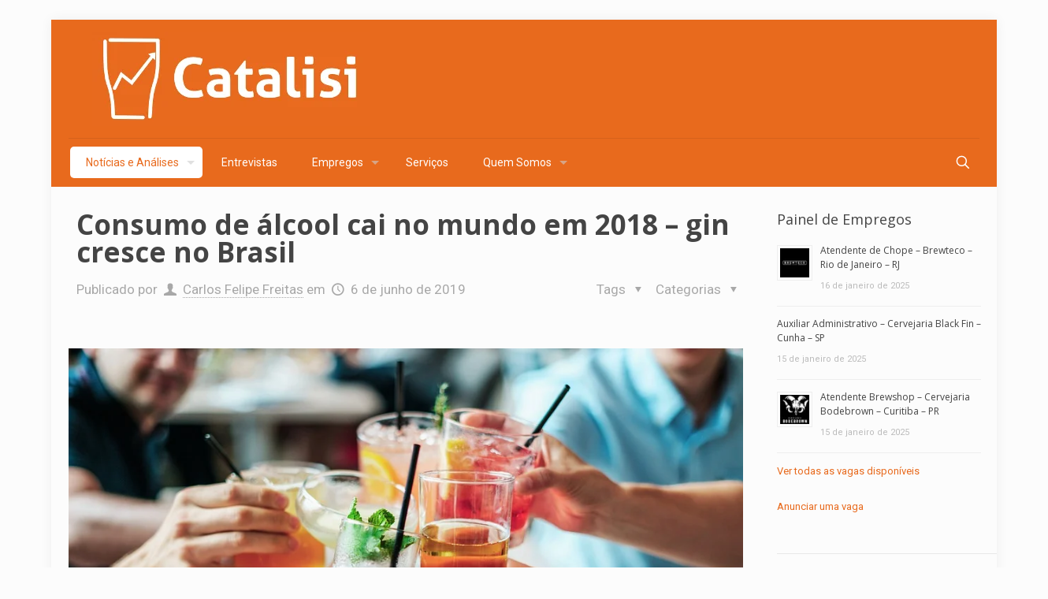

--- FILE ---
content_type: text/html; charset=UTF-8
request_url: https://catalisi.com.br/consumo-de-alcool-cai-no-mundo-em-2018-gin-cresce-no-brasil/
body_size: 45712
content:
<!DOCTYPE html>
<html lang="pt-BR" class="no-js " >

<head>

<meta charset="UTF-8" />
<meta name='robots' content='index, follow, max-image-preview:large, max-snippet:-1, max-video-preview:-1' />
<meta name="format-detection" content="telephone=no">
<meta name="viewport" content="width=device-width, initial-scale=1" />
<link rel="shortcut icon" href="http://catalisi.com.br/wp-content/uploads/2018/12/logo_FundoLaranja_favicon.png" type="image/x-icon" />
<meta name="theme-color" content="#e86a1d" media="(prefers-color-scheme: light)">
<meta name="theme-color" content="#ffffff" media="(prefers-color-scheme: dark)">
<meta property="og:title" content="Consumo de álcool cai no mundo em 2018 - gin cresce no Brasil"/>
<meta property="og:description" content="Relatório de empresa que monitora desempenho de mercado em 157 países aponta queda de 1,6% no consumo de bebidas alcoólicas no mundo em 2018."/>
<meta property="og:image" content="http://catalisi.com.br/wp-content/uploads/2019/06/catalisi-drinks.jpg"/>
<meta property="og:image:width" content="960" />
<meta property="og:image:height" content="640" />
<meta property="og:image:type" content="image/jpeg" />
<meta property="og:type" content="article"/>
<meta property="og:article:published_time" content="2019-06-06 11:29:28"/>
<meta property="og:article:modified_time" content="2019-06-07 00:27:38"/>
<meta property="og:article:tag" content="beerindustry"/>
<meta property="og:article:tag" content="beernews"/>
<meta property="og:article:tag" content="catalisi"/>
<meta property="og:article:tag" content="cerveja"/>
<meta property="og:article:tag" content="mercado internacional"/>
<meta name="twitter:card" content="summary">
<meta name="twitter:title" content="Consumo de álcool cai no mundo em 2018 - gin cresce no Brasil"/>
<meta name="twitter:description" content="Relatório de empresa que monitora desempenho de mercado em 157 países aponta queda de 1,6% no consumo de bebidas alcoólicas no mundo em 2018."/>
<meta name="twitter:image" content="http://catalisi.com.br/wp-content/uploads/2019/06/catalisi-drinks.jpg"/>
<meta name="author" content="Carlos Felipe Freitas"/>

	<!-- This site is optimized with the Yoast SEO plugin v26.8 - https://yoast.com/product/yoast-seo-wordpress/ -->
	<title>Consumo de álcool cai no mundo em 2018 - gin cresce no Brasil &#8211; Catalisi</title>
	<meta name="description" content="Movimento da cerveja artesanal na América latina dá um passo em direção a amadurecimento unindo associações de 16 países em bloco continental." />
	<link rel="canonical" href="https://catalisi.com.br/consumo-de-alcool-cai-no-mundo-em-2018-gin-cresce-no-brasil/" />
	<meta property="og:url" content="https://catalisi.com.br/consumo-de-alcool-cai-no-mundo-em-2018-gin-cresce-no-brasil/" />
	<meta property="og:site_name" content="Catalisi" />
	<meta property="article:publisher" content="http://facebook.com/catalisi" />
	<meta property="article:published_time" content="2019-06-06T14:29:28+00:00" />
	<meta property="article:modified_time" content="2019-06-07T03:27:38+00:00" />
	<meta property="og:image" content="https://catalisi.com.br/wp-content/uploads/2019/06/catalisi-drinks.jpg" />
	<meta property="og:image:width" content="960" />
	<meta property="og:image:height" content="640" />
	<meta property="og:image:type" content="image/jpeg" />
	<meta name="author" content="Carlos Felipe Freitas" />
	<meta name="twitter:creator" content="@catalisi_" />
	<meta name="twitter:site" content="@catalisi_" />
	<meta name="twitter:label1" content="Escrito por" />
	<meta name="twitter:data1" content="Carlos Felipe Freitas" />
	<meta name="twitter:label2" content="Est. tempo de leitura" />
	<meta name="twitter:data2" content="5 minutos" />
	<script type="application/ld+json" class="yoast-schema-graph">{"@context":"https://schema.org","@graph":[{"@type":"Article","@id":"https://catalisi.com.br/consumo-de-alcool-cai-no-mundo-em-2018-gin-cresce-no-brasil/#article","isPartOf":{"@id":"https://catalisi.com.br/consumo-de-alcool-cai-no-mundo-em-2018-gin-cresce-no-brasil/"},"author":{"name":"Carlos Felipe Freitas","@id":"https://catalisi.com.br/#/schema/person/867fd00afe435bbbc0bf4700d3cd7f9f"},"headline":"Consumo de álcool cai no mundo em 2018 &#8211; gin cresce no Brasil","datePublished":"2019-06-06T14:29:28+00:00","dateModified":"2019-06-07T03:27:38+00:00","mainEntityOfPage":{"@id":"https://catalisi.com.br/consumo-de-alcool-cai-no-mundo-em-2018-gin-cresce-no-brasil/"},"wordCount":1090,"publisher":{"@id":"https://catalisi.com.br/#organization"},"image":{"@id":"https://catalisi.com.br/consumo-de-alcool-cai-no-mundo-em-2018-gin-cresce-no-brasil/#primaryimage"},"thumbnailUrl":"https://catalisi.com.br/wp-content/uploads/2019/06/catalisi-drinks.jpg","keywords":["beerindustry","beernews","catalisi","cerveja","mercado internacional"],"articleSection":["Marketing e Negócios","Mercado Internacional","Newsletter","Notícias e Análises"],"inLanguage":"pt-BR"},{"@type":"WebPage","@id":"https://catalisi.com.br/consumo-de-alcool-cai-no-mundo-em-2018-gin-cresce-no-brasil/","url":"https://catalisi.com.br/consumo-de-alcool-cai-no-mundo-em-2018-gin-cresce-no-brasil/","name":"Consumo de álcool cai no mundo em 2018 - gin cresce no Brasil &#8211; Catalisi","isPartOf":{"@id":"https://catalisi.com.br/#website"},"primaryImageOfPage":{"@id":"https://catalisi.com.br/consumo-de-alcool-cai-no-mundo-em-2018-gin-cresce-no-brasil/#primaryimage"},"image":{"@id":"https://catalisi.com.br/consumo-de-alcool-cai-no-mundo-em-2018-gin-cresce-no-brasil/#primaryimage"},"thumbnailUrl":"https://catalisi.com.br/wp-content/uploads/2019/06/catalisi-drinks.jpg","datePublished":"2019-06-06T14:29:28+00:00","dateModified":"2019-06-07T03:27:38+00:00","description":"Movimento da cerveja artesanal na América latina dá um passo em direção a amadurecimento unindo associações de 16 países em bloco continental.","breadcrumb":{"@id":"https://catalisi.com.br/consumo-de-alcool-cai-no-mundo-em-2018-gin-cresce-no-brasil/#breadcrumb"},"inLanguage":"pt-BR","potentialAction":[{"@type":"ReadAction","target":["https://catalisi.com.br/consumo-de-alcool-cai-no-mundo-em-2018-gin-cresce-no-brasil/"]}]},{"@type":"ImageObject","inLanguage":"pt-BR","@id":"https://catalisi.com.br/consumo-de-alcool-cai-no-mundo-em-2018-gin-cresce-no-brasil/#primaryimage","url":"https://catalisi.com.br/wp-content/uploads/2019/06/catalisi-drinks.jpg","contentUrl":"https://catalisi.com.br/wp-content/uploads/2019/06/catalisi-drinks.jpg","width":960,"height":640},{"@type":"BreadcrumbList","@id":"https://catalisi.com.br/consumo-de-alcool-cai-no-mundo-em-2018-gin-cresce-no-brasil/#breadcrumb","itemListElement":[{"@type":"ListItem","position":1,"name":"Início","item":"https://catalisi.com.br/"},{"@type":"ListItem","position":2,"name":"Consumo de álcool cai no mundo em 2018 &#8211; gin cresce no Brasil"}]},{"@type":"WebSite","@id":"https://catalisi.com.br/#website","url":"https://catalisi.com.br/","name":"Catalisi","description":"Entenda o Mercado de Cerveja","publisher":{"@id":"https://catalisi.com.br/#organization"},"potentialAction":[{"@type":"SearchAction","target":{"@type":"EntryPoint","urlTemplate":"https://catalisi.com.br/?s={search_term_string}"},"query-input":{"@type":"PropertyValueSpecification","valueRequired":true,"valueName":"search_term_string"}}],"inLanguage":"pt-BR"},{"@type":"Organization","@id":"https://catalisi.com.br/#organization","name":"Catalisi","url":"https://catalisi.com.br/","logo":{"@type":"ImageObject","inLanguage":"pt-BR","@id":"https://catalisi.com.br/#/schema/logo/image/","url":"http://catalisi.com.br/wp-content/uploads/2019/02/IdVisual_Catalisi_RGB_Branco_FundoLaranja.png","contentUrl":"http://catalisi.com.br/wp-content/uploads/2019/02/IdVisual_Catalisi_RGB_Branco_FundoLaranja.png","width":3499,"height":4041,"caption":"Catalisi"},"image":{"@id":"https://catalisi.com.br/#/schema/logo/image/"},"sameAs":["http://facebook.com/catalisi","https://x.com/catalisi_","http://instagram.com/catalisi_cerveja","https://www.linkedin.com/company/catalisi/about/","https://www.youtube.com/channel/UC3VSrDMIB3hvp53ABMjZWqA/about"]},{"@type":"Person","@id":"https://catalisi.com.br/#/schema/person/867fd00afe435bbbc0bf4700d3cd7f9f","name":"Carlos Felipe Freitas","image":{"@type":"ImageObject","inLanguage":"pt-BR","@id":"https://catalisi.com.br/#/schema/person/image/","url":"https://secure.gravatar.com/avatar/ea6dae6d1cface951c964b9ce5d5389a16a80cc4e75bd2c4fa4fae5894c658c1?s=96&d=mm&r=g","contentUrl":"https://secure.gravatar.com/avatar/ea6dae6d1cface951c964b9ce5d5389a16a80cc4e75bd2c4fa4fae5894c658c1?s=96&d=mm&r=g","caption":"Carlos Felipe Freitas"},"sameAs":["http://catalisi.com.br"],"url":"https://catalisi.com.br/author/c_feliperj/"}]}</script>
	<!-- / Yoast SEO plugin. -->


<link rel='dns-prefetch' href='//www.googletagmanager.com' />
<link rel='dns-prefetch' href='//fonts.googleapis.com' />
<link rel='dns-prefetch' href='//cdn.openshareweb.com' />
<link rel='dns-prefetch' href='//cdn.shareaholic.net' />
<link rel='dns-prefetch' href='//www.shareaholic.net' />
<link rel='dns-prefetch' href='//analytics.shareaholic.com' />
<link rel='dns-prefetch' href='//recs.shareaholic.com' />
<link rel='dns-prefetch' href='//partner.shareaholic.com' />
<link rel='dns-prefetch' href='//pagead2.googlesyndication.com' />
<link rel="alternate" type="application/rss+xml" title="Feed para Catalisi &raquo;" href="https://catalisi.com.br/feed/" />
<link rel="alternate" type="application/rss+xml" title="Feed de comentários para Catalisi &raquo;" href="https://catalisi.com.br/comments/feed/" />
<link rel="alternate" type="application/rss+xml" title="Feed de comentários para Catalisi &raquo; Consumo de álcool cai no mundo em 2018 &#8211; gin cresce no Brasil" href="https://catalisi.com.br/consumo-de-alcool-cai-no-mundo-em-2018-gin-cresce-no-brasil/feed/" />
<link rel="alternate" title="oEmbed (JSON)" type="application/json+oembed" href="https://catalisi.com.br/wp-json/oembed/1.0/embed?url=https%3A%2F%2Fcatalisi.com.br%2Fconsumo-de-alcool-cai-no-mundo-em-2018-gin-cresce-no-brasil%2F" />
<link rel="alternate" title="oEmbed (XML)" type="text/xml+oembed" href="https://catalisi.com.br/wp-json/oembed/1.0/embed?url=https%3A%2F%2Fcatalisi.com.br%2Fconsumo-de-alcool-cai-no-mundo-em-2018-gin-cresce-no-brasil%2F&#038;format=xml" />
<link rel="alternate" type="application/rss+xml" title="Feed de Catalisi &raquo; Story" href="https://catalisi.com.br/web-stories/feed/"><!-- Shareaholic - https://www.shareaholic.com -->
<link rel='preload' href='//cdn.shareaholic.net/assets/pub/shareaholic.js' as='script'/>
<script data-no-minify='1' data-cfasync='false'>
_SHR_SETTINGS = {"endpoints":{"local_recs_url":"https:\/\/catalisi.com.br\/wp-admin\/admin-ajax.php?action=shareaholic_permalink_related","ajax_url":"https:\/\/catalisi.com.br\/wp-admin\/admin-ajax.php"},"site_id":"2e32f2af36139e17b2b89128d20fc8a2","url_components":{"year":"2019","monthnum":"06","day":"06","hour":"11","minute":"29","second":"28","post_id":"4155","postname":"consumo-de-alcool-cai-no-mundo-em-2018-gin-cresce-no-brasil","category":"noticias"}};
</script>
<script data-no-minify='1' data-cfasync='false' src='//cdn.shareaholic.net/assets/pub/shareaholic.js' data-shr-siteid='2e32f2af36139e17b2b89128d20fc8a2' async ></script>

<!-- Shareaholic Content Tags -->
<meta name='shareaholic:site_name' content='Catalisi' />
<meta name='shareaholic:language' content='pt-BR' />
<meta name='shareaholic:url' content='https://catalisi.com.br/consumo-de-alcool-cai-no-mundo-em-2018-gin-cresce-no-brasil/' />
<meta name='shareaholic:keywords' content='tag:beerindustry, tag:beernews, tag:catalisi, tag:cerveja, tag:mercado internacional, tag:blue moon, cat:marketing e negócios, cat:mercado internacional, cat:newsletter, cat:notícias e análises, type:post' />
<meta name='shareaholic:article_published_time' content='2019-06-06T11:29:28-03:00' />
<meta name='shareaholic:article_modified_time' content='2019-06-07T00:27:38-03:00' />
<meta name='shareaholic:shareable_page' content='true' />
<meta name='shareaholic:article_author_name' content='Carlos Felipe Freitas' />
<meta name='shareaholic:site_id' content='2e32f2af36139e17b2b89128d20fc8a2' />
<meta name='shareaholic:wp_version' content='9.7.13' />
<meta name='shareaholic:image' content='https://catalisi.com.br/wp-content/uploads/2019/06/catalisi-drinks-640x427.jpg' />
<!-- Shareaholic Content Tags End -->
<style id='wp-img-auto-sizes-contain-inline-css' type='text/css'>
img:is([sizes=auto i],[sizes^="auto," i]){contain-intrinsic-size:3000px 1500px}
/*# sourceURL=wp-img-auto-sizes-contain-inline-css */
</style>
<style id='wp-emoji-styles-inline-css' type='text/css'>

	img.wp-smiley, img.emoji {
		display: inline !important;
		border: none !important;
		box-shadow: none !important;
		height: 1em !important;
		width: 1em !important;
		margin: 0 0.07em !important;
		vertical-align: -0.1em !important;
		background: none !important;
		padding: 0 !important;
	}
/*# sourceURL=wp-emoji-styles-inline-css */
</style>
<link rel='stylesheet' id='wp-block-library-css' href='https://catalisi.com.br/wp-includes/css/dist/block-library/style.min.css?ver=af9cba379be4b46f9337116bf5c5042b' type='text/css' media='all' />
<style id='classic-theme-styles-inline-css' type='text/css'>
/*! This file is auto-generated */
.wp-block-button__link{color:#fff;background-color:#32373c;border-radius:9999px;box-shadow:none;text-decoration:none;padding:calc(.667em + 2px) calc(1.333em + 2px);font-size:1.125em}.wp-block-file__button{background:#32373c;color:#fff;text-decoration:none}
/*# sourceURL=/wp-includes/css/classic-themes.min.css */
</style>
<style id='global-styles-inline-css' type='text/css'>
:root{--wp--preset--aspect-ratio--square: 1;--wp--preset--aspect-ratio--4-3: 4/3;--wp--preset--aspect-ratio--3-4: 3/4;--wp--preset--aspect-ratio--3-2: 3/2;--wp--preset--aspect-ratio--2-3: 2/3;--wp--preset--aspect-ratio--16-9: 16/9;--wp--preset--aspect-ratio--9-16: 9/16;--wp--preset--color--black: #000000;--wp--preset--color--cyan-bluish-gray: #abb8c3;--wp--preset--color--white: #ffffff;--wp--preset--color--pale-pink: #f78da7;--wp--preset--color--vivid-red: #cf2e2e;--wp--preset--color--luminous-vivid-orange: #ff6900;--wp--preset--color--luminous-vivid-amber: #fcb900;--wp--preset--color--light-green-cyan: #7bdcb5;--wp--preset--color--vivid-green-cyan: #00d084;--wp--preset--color--pale-cyan-blue: #8ed1fc;--wp--preset--color--vivid-cyan-blue: #0693e3;--wp--preset--color--vivid-purple: #9b51e0;--wp--preset--gradient--vivid-cyan-blue-to-vivid-purple: linear-gradient(135deg,rgb(6,147,227) 0%,rgb(155,81,224) 100%);--wp--preset--gradient--light-green-cyan-to-vivid-green-cyan: linear-gradient(135deg,rgb(122,220,180) 0%,rgb(0,208,130) 100%);--wp--preset--gradient--luminous-vivid-amber-to-luminous-vivid-orange: linear-gradient(135deg,rgb(252,185,0) 0%,rgb(255,105,0) 100%);--wp--preset--gradient--luminous-vivid-orange-to-vivid-red: linear-gradient(135deg,rgb(255,105,0) 0%,rgb(207,46,46) 100%);--wp--preset--gradient--very-light-gray-to-cyan-bluish-gray: linear-gradient(135deg,rgb(238,238,238) 0%,rgb(169,184,195) 100%);--wp--preset--gradient--cool-to-warm-spectrum: linear-gradient(135deg,rgb(74,234,220) 0%,rgb(151,120,209) 20%,rgb(207,42,186) 40%,rgb(238,44,130) 60%,rgb(251,105,98) 80%,rgb(254,248,76) 100%);--wp--preset--gradient--blush-light-purple: linear-gradient(135deg,rgb(255,206,236) 0%,rgb(152,150,240) 100%);--wp--preset--gradient--blush-bordeaux: linear-gradient(135deg,rgb(254,205,165) 0%,rgb(254,45,45) 50%,rgb(107,0,62) 100%);--wp--preset--gradient--luminous-dusk: linear-gradient(135deg,rgb(255,203,112) 0%,rgb(199,81,192) 50%,rgb(65,88,208) 100%);--wp--preset--gradient--pale-ocean: linear-gradient(135deg,rgb(255,245,203) 0%,rgb(182,227,212) 50%,rgb(51,167,181) 100%);--wp--preset--gradient--electric-grass: linear-gradient(135deg,rgb(202,248,128) 0%,rgb(113,206,126) 100%);--wp--preset--gradient--midnight: linear-gradient(135deg,rgb(2,3,129) 0%,rgb(40,116,252) 100%);--wp--preset--font-size--small: 13px;--wp--preset--font-size--medium: 20px;--wp--preset--font-size--large: 36px;--wp--preset--font-size--x-large: 42px;--wp--preset--spacing--20: 0.44rem;--wp--preset--spacing--30: 0.67rem;--wp--preset--spacing--40: 1rem;--wp--preset--spacing--50: 1.5rem;--wp--preset--spacing--60: 2.25rem;--wp--preset--spacing--70: 3.38rem;--wp--preset--spacing--80: 5.06rem;--wp--preset--shadow--natural: 6px 6px 9px rgba(0, 0, 0, 0.2);--wp--preset--shadow--deep: 12px 12px 50px rgba(0, 0, 0, 0.4);--wp--preset--shadow--sharp: 6px 6px 0px rgba(0, 0, 0, 0.2);--wp--preset--shadow--outlined: 6px 6px 0px -3px rgb(255, 255, 255), 6px 6px rgb(0, 0, 0);--wp--preset--shadow--crisp: 6px 6px 0px rgb(0, 0, 0);}:where(.is-layout-flex){gap: 0.5em;}:where(.is-layout-grid){gap: 0.5em;}body .is-layout-flex{display: flex;}.is-layout-flex{flex-wrap: wrap;align-items: center;}.is-layout-flex > :is(*, div){margin: 0;}body .is-layout-grid{display: grid;}.is-layout-grid > :is(*, div){margin: 0;}:where(.wp-block-columns.is-layout-flex){gap: 2em;}:where(.wp-block-columns.is-layout-grid){gap: 2em;}:where(.wp-block-post-template.is-layout-flex){gap: 1.25em;}:where(.wp-block-post-template.is-layout-grid){gap: 1.25em;}.has-black-color{color: var(--wp--preset--color--black) !important;}.has-cyan-bluish-gray-color{color: var(--wp--preset--color--cyan-bluish-gray) !important;}.has-white-color{color: var(--wp--preset--color--white) !important;}.has-pale-pink-color{color: var(--wp--preset--color--pale-pink) !important;}.has-vivid-red-color{color: var(--wp--preset--color--vivid-red) !important;}.has-luminous-vivid-orange-color{color: var(--wp--preset--color--luminous-vivid-orange) !important;}.has-luminous-vivid-amber-color{color: var(--wp--preset--color--luminous-vivid-amber) !important;}.has-light-green-cyan-color{color: var(--wp--preset--color--light-green-cyan) !important;}.has-vivid-green-cyan-color{color: var(--wp--preset--color--vivid-green-cyan) !important;}.has-pale-cyan-blue-color{color: var(--wp--preset--color--pale-cyan-blue) !important;}.has-vivid-cyan-blue-color{color: var(--wp--preset--color--vivid-cyan-blue) !important;}.has-vivid-purple-color{color: var(--wp--preset--color--vivid-purple) !important;}.has-black-background-color{background-color: var(--wp--preset--color--black) !important;}.has-cyan-bluish-gray-background-color{background-color: var(--wp--preset--color--cyan-bluish-gray) !important;}.has-white-background-color{background-color: var(--wp--preset--color--white) !important;}.has-pale-pink-background-color{background-color: var(--wp--preset--color--pale-pink) !important;}.has-vivid-red-background-color{background-color: var(--wp--preset--color--vivid-red) !important;}.has-luminous-vivid-orange-background-color{background-color: var(--wp--preset--color--luminous-vivid-orange) !important;}.has-luminous-vivid-amber-background-color{background-color: var(--wp--preset--color--luminous-vivid-amber) !important;}.has-light-green-cyan-background-color{background-color: var(--wp--preset--color--light-green-cyan) !important;}.has-vivid-green-cyan-background-color{background-color: var(--wp--preset--color--vivid-green-cyan) !important;}.has-pale-cyan-blue-background-color{background-color: var(--wp--preset--color--pale-cyan-blue) !important;}.has-vivid-cyan-blue-background-color{background-color: var(--wp--preset--color--vivid-cyan-blue) !important;}.has-vivid-purple-background-color{background-color: var(--wp--preset--color--vivid-purple) !important;}.has-black-border-color{border-color: var(--wp--preset--color--black) !important;}.has-cyan-bluish-gray-border-color{border-color: var(--wp--preset--color--cyan-bluish-gray) !important;}.has-white-border-color{border-color: var(--wp--preset--color--white) !important;}.has-pale-pink-border-color{border-color: var(--wp--preset--color--pale-pink) !important;}.has-vivid-red-border-color{border-color: var(--wp--preset--color--vivid-red) !important;}.has-luminous-vivid-orange-border-color{border-color: var(--wp--preset--color--luminous-vivid-orange) !important;}.has-luminous-vivid-amber-border-color{border-color: var(--wp--preset--color--luminous-vivid-amber) !important;}.has-light-green-cyan-border-color{border-color: var(--wp--preset--color--light-green-cyan) !important;}.has-vivid-green-cyan-border-color{border-color: var(--wp--preset--color--vivid-green-cyan) !important;}.has-pale-cyan-blue-border-color{border-color: var(--wp--preset--color--pale-cyan-blue) !important;}.has-vivid-cyan-blue-border-color{border-color: var(--wp--preset--color--vivid-cyan-blue) !important;}.has-vivid-purple-border-color{border-color: var(--wp--preset--color--vivid-purple) !important;}.has-vivid-cyan-blue-to-vivid-purple-gradient-background{background: var(--wp--preset--gradient--vivid-cyan-blue-to-vivid-purple) !important;}.has-light-green-cyan-to-vivid-green-cyan-gradient-background{background: var(--wp--preset--gradient--light-green-cyan-to-vivid-green-cyan) !important;}.has-luminous-vivid-amber-to-luminous-vivid-orange-gradient-background{background: var(--wp--preset--gradient--luminous-vivid-amber-to-luminous-vivid-orange) !important;}.has-luminous-vivid-orange-to-vivid-red-gradient-background{background: var(--wp--preset--gradient--luminous-vivid-orange-to-vivid-red) !important;}.has-very-light-gray-to-cyan-bluish-gray-gradient-background{background: var(--wp--preset--gradient--very-light-gray-to-cyan-bluish-gray) !important;}.has-cool-to-warm-spectrum-gradient-background{background: var(--wp--preset--gradient--cool-to-warm-spectrum) !important;}.has-blush-light-purple-gradient-background{background: var(--wp--preset--gradient--blush-light-purple) !important;}.has-blush-bordeaux-gradient-background{background: var(--wp--preset--gradient--blush-bordeaux) !important;}.has-luminous-dusk-gradient-background{background: var(--wp--preset--gradient--luminous-dusk) !important;}.has-pale-ocean-gradient-background{background: var(--wp--preset--gradient--pale-ocean) !important;}.has-electric-grass-gradient-background{background: var(--wp--preset--gradient--electric-grass) !important;}.has-midnight-gradient-background{background: var(--wp--preset--gradient--midnight) !important;}.has-small-font-size{font-size: var(--wp--preset--font-size--small) !important;}.has-medium-font-size{font-size: var(--wp--preset--font-size--medium) !important;}.has-large-font-size{font-size: var(--wp--preset--font-size--large) !important;}.has-x-large-font-size{font-size: var(--wp--preset--font-size--x-large) !important;}
:where(.wp-block-post-template.is-layout-flex){gap: 1.25em;}:where(.wp-block-post-template.is-layout-grid){gap: 1.25em;}
:where(.wp-block-term-template.is-layout-flex){gap: 1.25em;}:where(.wp-block-term-template.is-layout-grid){gap: 1.25em;}
:where(.wp-block-columns.is-layout-flex){gap: 2em;}:where(.wp-block-columns.is-layout-grid){gap: 2em;}
:root :where(.wp-block-pullquote){font-size: 1.5em;line-height: 1.6;}
/*# sourceURL=global-styles-inline-css */
</style>
<link rel='stylesheet' id='contact-form-7-css' href='https://catalisi.com.br/wp-content/plugins/contact-form-7/includes/css/styles.css?ver=6.1.4' type='text/css' media='all' />
<link rel='stylesheet' id='mfn-be-css' href='https://catalisi.com.br/wp-content/themes/betheme/css/be.css?ver=26.4.0.5' type='text/css' media='all' />
<link rel='stylesheet' id='mfn-animations-css' href='https://catalisi.com.br/wp-content/themes/betheme/assets/animations/animations.min.css?ver=26.4.0.5' type='text/css' media='all' />
<link rel='stylesheet' id='mfn-font-awesome-css' href='https://catalisi.com.br/wp-content/themes/betheme/fonts/fontawesome/fontawesome.css?ver=26.4.0.5' type='text/css' media='all' />
<link rel='stylesheet' id='mfn-jplayer-css' href='https://catalisi.com.br/wp-content/themes/betheme/assets/jplayer/css/jplayer.blue.monday.min.css?ver=26.4.0.5' type='text/css' media='all' />
<link rel='stylesheet' id='mfn-responsive-css' href='https://catalisi.com.br/wp-content/themes/betheme/css/responsive.css?ver=26.4.0.5' type='text/css' media='all' />
<link rel='stylesheet' id='mfn-fonts-css' href='https://fonts.googleapis.com/css?family=Roboto%3A1%2C300%2C400%2C400italic%2C700%7CRoboto+Slab%3A1%2C300%2C400%2C400italic%2C700%7COpen+Sans%3A1%2C300%2C400%2C400italic%2C700&#038;display=swap&#038;ver=af9cba379be4b46f9337116bf5c5042b' type='text/css' media='all' />
<style id='mfn-dynamic-inline-css' type='text/css'>
html{background-color:#FCFCFC}#Wrapper,#Content,.mfn-popup .mfn-popup-content,.mfn-off-canvas-sidebar .mfn-off-canvas-content-wrapper,.mfn-cart-holder,.mfn-header-login,#Top_bar .search_wrapper,#Top_bar .top_bar_right .mfn-live-search-box,.column_livesearch .mfn-live-search-wrapper,.column_livesearch .mfn-live-search-box{background-color:#FCFCFC}body:not(.template-slider) #Header{min-height:0px}body.header-below:not(.template-slider) #Header{padding-top:0px}body,button,span.date_label,.timeline_items li h3 span,input[type="submit"],input[type="reset"],input[type="button"],input[type="date"],input[type="text"],input[type="password"],input[type="tel"],input[type="email"],textarea,select,.offer_li .title h3,.mfn-menu-item-megamenu{font-family:"Roboto",-apple-system,BlinkMacSystemFont,"Segoe UI",Roboto,Oxygen-Sans,Ubuntu,Cantarell,"Helvetica Neue",sans-serif}#menu > ul > li > a,a.action_button,#overlay-menu ul li a{font-family:"Roboto",-apple-system,BlinkMacSystemFont,"Segoe UI",Roboto,Oxygen-Sans,Ubuntu,Cantarell,"Helvetica Neue",sans-serif}#Subheader .title{font-family:"Roboto Slab",-apple-system,BlinkMacSystemFont,"Segoe UI",Roboto,Oxygen-Sans,Ubuntu,Cantarell,"Helvetica Neue",sans-serif}h1,h2,h3,h4,.text-logo #logo{font-family:"Open Sans",-apple-system,BlinkMacSystemFont,"Segoe UI",Roboto,Oxygen-Sans,Ubuntu,Cantarell,"Helvetica Neue",sans-serif}h5,h6{font-family:"Roboto",-apple-system,BlinkMacSystemFont,"Segoe UI",Roboto,Oxygen-Sans,Ubuntu,Cantarell,"Helvetica Neue",sans-serif}blockquote{font-family:"Open Sans",-apple-system,BlinkMacSystemFont,"Segoe UI",Roboto,Oxygen-Sans,Ubuntu,Cantarell,"Helvetica Neue",sans-serif}.chart_box .chart .num,.counter .desc_wrapper .number-wrapper,.how_it_works .image .number,.pricing-box .plan-header .price,.quick_fact .number-wrapper,.woocommerce .product div.entry-summary .price{font-family:"Roboto",-apple-system,BlinkMacSystemFont,"Segoe UI",Roboto,Oxygen-Sans,Ubuntu,Cantarell,"Helvetica Neue",sans-serif}body,.mfn-menu-item-megamenu{font-size:17px;line-height:30px;font-weight:400;letter-spacing:0px}.big{font-size:16px;line-height:28px;font-weight:400;letter-spacing:0px}#menu > ul > li > a,a.action_button,#overlay-menu ul li a{font-size:14px;font-weight:400;letter-spacing:0px}#overlay-menu ul li a{line-height:21px}#Subheader .title{font-size:35px;line-height:37px;font-weight:800;letter-spacing:0px}h1,.text-logo #logo{font-size:48px;line-height:25px;font-weight:600;letter-spacing:0px}h2{font-size:28px;line-height:30px;font-weight:500;letter-spacing:0px}h3,.woocommerce ul.products li.product h3,.woocommerce #customer_login h2{font-size:26px;line-height:27px;font-weight:400;letter-spacing:0px}h4,.woocommerce .woocommerce-order-details__title,.woocommerce .wc-bacs-bank-details-heading,.woocommerce .woocommerce-customer-details h2{font-size:25px;line-height:25px;font-weight:700;letter-spacing:0px}h5{font-size:19px;line-height:25px;font-weight:700;letter-spacing:0px}h6{font-size:13px;line-height:19px;font-weight:300;letter-spacing:0px}#Intro .intro-title{font-size:70px;line-height:70px;font-weight:400;letter-spacing:0px}@media only screen and (min-width:768px) and (max-width:959px){body,.mfn-menu-item-megamenu{font-size:17px;line-height:30px;font-weight:400;letter-spacing:0px}.big{font-size:16px;line-height:28px;font-weight:400;letter-spacing:0px}#menu > ul > li > a,a.action_button,#overlay-menu ul li a{font-size:14px;font-weight:400;letter-spacing:0px}#overlay-menu ul li a{line-height:21px}#Subheader .title{font-size:35px;line-height:37px;font-weight:800;letter-spacing:0px}h1,.text-logo #logo{font-size:48px;line-height:25px;font-weight:600;letter-spacing:0px}h2{font-size:28px;line-height:30px;font-weight:500;letter-spacing:0px}h3,.woocommerce ul.products li.product h3,.woocommerce #customer_login h2{font-size:26px;line-height:27px;font-weight:400;letter-spacing:0px}h4,.woocommerce .woocommerce-order-details__title,.woocommerce .wc-bacs-bank-details-heading,.woocommerce .woocommerce-customer-details h2{font-size:25px;line-height:25px;font-weight:700;letter-spacing:0px}h5{font-size:19px;line-height:25px;font-weight:700;letter-spacing:0px}h6{font-size:13px;line-height:19px;font-weight:300;letter-spacing:0px}#Intro .intro-title{font-size:70px;line-height:70px;font-weight:400;letter-spacing:0px}blockquote{font-size:15px}.chart_box .chart .num{font-size:45px;line-height:45px}.counter .desc_wrapper .number-wrapper{font-size:45px;line-height:45px}.counter .desc_wrapper .title{font-size:14px;line-height:18px}.faq .question .title{font-size:14px}.fancy_heading .title{font-size:38px;line-height:38px}.offer .offer_li .desc_wrapper .title h3{font-size:32px;line-height:32px}.offer_thumb_ul li.offer_thumb_li .desc_wrapper .title h3{font-size:32px;line-height:32px}.pricing-box .plan-header h2{font-size:27px;line-height:27px}.pricing-box .plan-header .price > span{font-size:40px;line-height:40px}.pricing-box .plan-header .price sup.currency{font-size:18px;line-height:18px}.pricing-box .plan-header .price sup.period{font-size:14px;line-height:14px}.quick_fact .number{font-size:80px;line-height:80px}.trailer_box .desc h2{font-size:27px;line-height:27px}.widget > h3{font-size:17px;line-height:20px}}@media only screen and (min-width:480px) and (max-width:767px){body,.mfn-menu-item-megamenu{font-size:17px;line-height:30px;font-weight:400;letter-spacing:0px}.big{font-size:16px;line-height:28px;font-weight:400;letter-spacing:0px}#menu > ul > li > a,a.action_button,#overlay-menu ul li a{font-size:14px;font-weight:400;letter-spacing:0px}#overlay-menu ul li a{line-height:21px}#Subheader .title{font-size:35px;line-height:37px;font-weight:800;letter-spacing:0px}h1,.text-logo #logo{font-size:48px;line-height:25px;font-weight:600;letter-spacing:0px}h2{font-size:28px;line-height:30px;font-weight:500;letter-spacing:0px}h3,.woocommerce ul.products li.product h3,.woocommerce #customer_login h2{font-size:26px;line-height:27px;font-weight:400;letter-spacing:0px}h4,.woocommerce .woocommerce-order-details__title,.woocommerce .wc-bacs-bank-details-heading,.woocommerce .woocommerce-customer-details h2{font-size:25px;line-height:25px;font-weight:700;letter-spacing:0px}h5{font-size:19px;line-height:25px;font-weight:700;letter-spacing:0px}h6{font-size:13px;line-height:19px;font-weight:300;letter-spacing:0px}#Intro .intro-title{font-size:70px;line-height:70px;font-weight:400;letter-spacing:0px}blockquote{font-size:14px}.chart_box .chart .num{font-size:40px;line-height:40px}.counter .desc_wrapper .number-wrapper{font-size:40px;line-height:40px}.counter .desc_wrapper .title{font-size:13px;line-height:16px}.faq .question .title{font-size:13px}.fancy_heading .title{font-size:34px;line-height:34px}.offer .offer_li .desc_wrapper .title h3{font-size:28px;line-height:28px}.offer_thumb_ul li.offer_thumb_li .desc_wrapper .title h3{font-size:28px;line-height:28px}.pricing-box .plan-header h2{font-size:24px;line-height:24px}.pricing-box .plan-header .price > span{font-size:34px;line-height:34px}.pricing-box .plan-header .price sup.currency{font-size:16px;line-height:16px}.pricing-box .plan-header .price sup.period{font-size:13px;line-height:13px}.quick_fact .number{font-size:70px;line-height:70px}.trailer_box .desc h2{font-size:24px;line-height:24px}.widget > h3{font-size:16px;line-height:19px}}@media only screen and (max-width:479px){body,.mfn-menu-item-megamenu{font-size:17px;line-height:30px;font-weight:400;letter-spacing:0px}.big{font-size:16px;line-height:28px;font-weight:400;letter-spacing:0px}#menu > ul > li > a,a.action_button,#overlay-menu ul li a{font-size:14px;font-weight:400;letter-spacing:0px}#overlay-menu ul li a{line-height:21px}#Subheader .title{font-size:35px;line-height:37px;font-weight:800;letter-spacing:0px}h1,.text-logo #logo{font-size:48px;line-height:25px;font-weight:600;letter-spacing:0px}h2{font-size:28px;line-height:30px;font-weight:500;letter-spacing:0px}h3,.woocommerce ul.products li.product h3,.woocommerce #customer_login h2{font-size:26px;line-height:27px;font-weight:400;letter-spacing:0px}h4,.woocommerce .woocommerce-order-details__title,.woocommerce .wc-bacs-bank-details-heading,.woocommerce .woocommerce-customer-details h2{font-size:25px;line-height:25px;font-weight:700;letter-spacing:0px}h5{font-size:19px;line-height:25px;font-weight:700;letter-spacing:0px}h6{font-size:13px;line-height:19px;font-weight:300;letter-spacing:0px}#Intro .intro-title{font-size:70px;line-height:70px;font-weight:400;letter-spacing:0px}blockquote{font-size:13px}.chart_box .chart .num{font-size:35px;line-height:35px}.counter .desc_wrapper .number-wrapper{font-size:35px;line-height:35px}.counter .desc_wrapper .title{font-size:13px;line-height:26px}.faq .question .title{font-size:13px}.fancy_heading .title{font-size:30px;line-height:30px}.offer .offer_li .desc_wrapper .title h3{font-size:26px;line-height:26px}.offer_thumb_ul li.offer_thumb_li .desc_wrapper .title h3{font-size:26px;line-height:26px}.pricing-box .plan-header h2{font-size:21px;line-height:21px}.pricing-box .plan-header .price > span{font-size:32px;line-height:32px}.pricing-box .plan-header .price sup.currency{font-size:14px;line-height:14px}.pricing-box .plan-header .price sup.period{font-size:13px;line-height:13px}.quick_fact .number{font-size:60px;line-height:60px}.trailer_box .desc h2{font-size:21px;line-height:21px}.widget > h3{font-size:15px;line-height:18px}}.with_aside .sidebar.columns{width:25%}.with_aside .sections_group{width:75%}.aside_both .sidebar.columns{width:20%}.aside_both .sidebar.sidebar-1{margin-left:-80%}.aside_both .sections_group{width:60%;margin-left:20%}@media only screen and (min-width:1240px){#Wrapper,.with_aside .content_wrapper{max-width:1200px}.section_wrapper,.container{max-width:1180px}.layout-boxed.header-boxed #Top_bar.is-sticky{max-width:1200px}}@media only screen and (max-width:767px){.section_wrapper,.container,.four.columns .widget-area{max-width:770px !important}}  .button-default .button,.button-flat .button,.button-round .button{background-color:#ffffff;color:#747474}.button-stroke .button{border-color:#ffffff;color:#747474}.button-stroke .button:hover{background-color:#ffffff;color:#fff}.button-default .button_theme,.button-default button,.button-default input[type="button"],.button-default input[type="reset"],.button-default input[type="submit"],.button-flat .button_theme,.button-flat button,.button-flat input[type="button"],.button-flat input[type="reset"],.button-flat input[type="submit"],.button-round .button_theme,.button-round button,.button-round input[type="button"],.button-round input[type="reset"],.button-round input[type="submit"],.woocommerce #respond input#submit,.woocommerce a.button:not(.default),.woocommerce button.button,.woocommerce input.button,.woocommerce #respond input#submit:hover,.woocommerce a.button:hover,.woocommerce button.button:hover,.woocommerce input.button:hover{color:#ffffff}.button-default #respond input#submit.alt.disabled,.button-default #respond input#submit.alt.disabled:hover,.button-default #respond input#submit.alt:disabled,.button-default #respond input#submit.alt:disabled:hover,.button-default #respond input#submit.alt:disabled[disabled],.button-default #respond input#submit.alt:disabled[disabled]:hover,.button-default a.button.alt.disabled,.button-default a.button.alt.disabled:hover,.button-default a.button.alt:disabled,.button-default a.button.alt:disabled:hover,.button-default a.button.alt:disabled[disabled],.button-default a.button.alt:disabled[disabled]:hover,.button-default button.button.alt.disabled,.button-default button.button.alt.disabled:hover,.button-default button.button.alt:disabled,.button-default button.button.alt:disabled:hover,.button-default button.button.alt:disabled[disabled],.button-default button.button.alt:disabled[disabled]:hover,.button-default input.button.alt.disabled,.button-default input.button.alt.disabled:hover,.button-default input.button.alt:disabled,.button-default input.button.alt:disabled:hover,.button-default input.button.alt:disabled[disabled],.button-default input.button.alt:disabled[disabled]:hover,.button-default #respond input#submit.alt,.button-default a.button.alt,.button-default button.button.alt,.button-default input.button.alt,.button-default #respond input#submit.alt:hover,.button-default a.button.alt:hover,.button-default button.button.alt:hover,.button-default input.button.alt:hover,.button-flat #respond input#submit.alt.disabled,.button-flat #respond input#submit.alt.disabled:hover,.button-flat #respond input#submit.alt:disabled,.button-flat #respond input#submit.alt:disabled:hover,.button-flat #respond input#submit.alt:disabled[disabled],.button-flat #respond input#submit.alt:disabled[disabled]:hover,.button-flat a.button.alt.disabled,.button-flat a.button.alt.disabled:hover,.button-flat a.button.alt:disabled,.button-flat a.button.alt:disabled:hover,.button-flat a.button.alt:disabled[disabled],.button-flat a.button.alt:disabled[disabled]:hover,.button-flat button.button.alt.disabled,.button-flat button.button.alt.disabled:hover,.button-flat button.button.alt:disabled,.button-flat button.button.alt:disabled:hover,.button-flat button.button.alt:disabled[disabled],.button-flat button.button.alt:disabled[disabled]:hover,.button-flat input.button.alt.disabled,.button-flat input.button.alt.disabled:hover,.button-flat input.button.alt:disabled,.button-flat input.button.alt:disabled:hover,.button-flat input.button.alt:disabled[disabled],.button-flat input.button.alt:disabled[disabled]:hover,.button-flat #respond input#submit.alt,.button-flat a.button.alt,.button-flat button.button.alt,.button-flat input.button.alt,.button-flat #respond input#submit.alt:hover,.button-flat a.button.alt:hover,.button-flat button.button.alt:hover,.button-flat input.button.alt:hover,.button-round #respond input#submit.alt.disabled,.button-round #respond input#submit.alt.disabled:hover,.button-round #respond input#submit.alt:disabled,.button-round #respond input#submit.alt:disabled:hover,.button-round #respond input#submit.alt:disabled[disabled],.button-round #respond input#submit.alt:disabled[disabled]:hover,.button-round a.button.alt.disabled,.button-round a.button.alt.disabled:hover,.button-round a.button.alt:disabled,.button-round a.button.alt:disabled:hover,.button-round a.button.alt:disabled[disabled],.button-round a.button.alt:disabled[disabled]:hover,.button-round button.button.alt.disabled,.button-round button.button.alt.disabled:hover,.button-round button.button.alt:disabled,.button-round button.button.alt:disabled:hover,.button-round button.button.alt:disabled[disabled],.button-round button.button.alt:disabled[disabled]:hover,.button-round input.button.alt.disabled,.button-round input.button.alt.disabled:hover,.button-round input.button.alt:disabled,.button-round input.button.alt:disabled:hover,.button-round input.button.alt:disabled[disabled],.button-round input.button.alt:disabled[disabled]:hover,.button-round #respond input#submit.alt,.button-round a.button.alt,.button-round button.button.alt,.button-round input.button.alt,.button-round #respond input#submit.alt:hover,.button-round a.button.alt:hover,.button-round button.button.alt:hover,.button-round input.button.alt:hover{background-color:#e86a1d;color:#ffffff}.button-stroke.woocommerce a.button:not(.default),.button-stroke .woocommerce a.button:not(.default),.button-stroke #respond input#submit.alt.disabled,.button-stroke #respond input#submit.alt.disabled:hover,.button-stroke #respond input#submit.alt:disabled,.button-stroke #respond input#submit.alt:disabled:hover,.button-stroke #respond input#submit.alt:disabled[disabled],.button-stroke #respond input#submit.alt:disabled[disabled]:hover,.button-stroke a.button.alt.disabled,.button-stroke a.button.alt.disabled:hover,.button-stroke a.button.alt:disabled,.button-stroke a.button.alt:disabled:hover,.button-stroke a.button.alt:disabled[disabled],.button-stroke a.button.alt:disabled[disabled]:hover,.button-stroke button.button.alt.disabled,.button-stroke button.button.alt.disabled:hover,.button-stroke button.button.alt:disabled,.button-stroke button.button.alt:disabled:hover,.button-stroke button.button.alt:disabled[disabled],.button-stroke button.button.alt:disabled[disabled]:hover,.button-stroke input.button.alt.disabled,.button-stroke input.button.alt.disabled:hover,.button-stroke input.button.alt:disabled,.button-stroke input.button.alt:disabled:hover,.button-stroke input.button.alt:disabled[disabled],.button-stroke input.button.alt:disabled[disabled]:hover,.button-stroke #respond input#submit.alt,.button-stroke a.button.alt,.button-stroke button.button.alt,.button-stroke input.button.alt{border-color:#e86a1d;background:none;color:#e86a1d}.button-stroke.woocommerce a.button:not(.default):hover,.button-stroke .woocommerce a.button:not(.default):hover,.button-stroke #respond input#submit.alt:hover,.button-stroke a.button.alt:hover,.button-stroke button.button.alt:hover,.button-stroke input.button.alt:hover,.button-stroke a.action_button:hover{background-color:#e86a1d;color:#ffffff}.action_button,.action_button:hover{background-color:#ffffff;color:#6c6a6a}.button-stroke a.action_button{border-color:#ffffff}.footer_button{color:#65666C!important;background-color:transparent;box-shadow:none!important}.footer_button:after{display:none!important}.button-custom.woocommerce .button,.button-custom .button,.button-custom .action_button,.button-custom .footer_button,.button-custom button,.button-custom button.button,.button-custom input[type="button"],.button-custom input[type="reset"],.button-custom input[type="submit"],.button-custom .woocommerce #respond input#submit,.button-custom .woocommerce a.button,.button-custom .woocommerce button.button,.button-custom .woocommerce input.button{font-family:Roboto;font-size:14px;line-height:14px;font-weight:400;letter-spacing:0px;padding:12px 20px 12px 20px;border-width:0px;border-radius:0px}body.button-custom .button{color:#626262;background-color:#dbdddf;border-color:transparent}body.button-custom .button:hover{color:#626262;background-color:#d3d3d3;border-color:transparent}.button-custom .button_theme,.button-custom button,.button-custom input[type="button"],.button-custom input[type="reset"],.button-custom input[type="submit"],.button-custom .woocommerce #respond input#submit,body.button-custom.woocommerce a.button:not(.default),.button-custom .woocommerce button.button,.button-custom .woocommerce input.button{color:#ffffff;background-color:#0095eb;border-color:transparent}.button-custom .button_theme:hover,.button-custom button:hover,.button-custom input[type="button"]:hover,.button-custom input[type="reset"]:hover,.button-custom input[type="submit"]:hover,.button-custom .woocommerce #respond input#submit:hover,body.button-custom.woocommerce a.button:not(.default):hover,.button-custom .woocommerce button.button:hover,.button-custom .woocommerce input.button:hover{color:#ffffff;background-color:#007cc3;border-color:transparent}body.button-custom .action_button{color:#626262;background-color:#dbdddf;border-color:transparent}body.button-custom .action_button:hover{color:#626262;background-color:#d3d3d3;border-color:transparent}.button-custom #respond input#submit.alt.disabled,.button-custom #respond input#submit.alt.disabled:hover,.button-custom #respond input#submit.alt:disabled,.button-custom #respond input#submit.alt:disabled:hover,.button-custom #respond input#submit.alt:disabled[disabled],.button-custom #respond input#submit.alt:disabled[disabled]:hover,.button-custom a.button.alt.disabled,.button-custom a.button.alt.disabled:hover,.button-custom a.button.alt:disabled,.button-custom a.button.alt:disabled:hover,.button-custom a.button.alt:disabled[disabled],.button-custom a.button.alt:disabled[disabled]:hover,.button-custom button.button.alt.disabled,.button-custom button.button.alt.disabled:hover,.button-custom button.button.alt:disabled,.button-custom button.button.alt:disabled:hover,.button-custom button.button.alt:disabled[disabled],.button-custom button.button.alt:disabled[disabled]:hover,.button-custom input.button.alt.disabled,.button-custom input.button.alt.disabled:hover,.button-custom input.button.alt:disabled,.button-custom input.button.alt:disabled:hover,.button-custom input.button.alt:disabled[disabled],.button-custom input.button.alt:disabled[disabled]:hover,.button-custom #respond input#submit.alt,.button-custom a.button.alt,.button-custom button.button.alt,.button-custom input.button.alt{line-height:14px;padding:12px 20px 12px 20px;color:#ffffff;background-color:#0095eb;font-family:Roboto;font-size:14px;font-weight:400;letter-spacing:0px;border-width:0px;border-radius:0px}.button-custom #respond input#submit.alt:hover,.button-custom a.button.alt:hover,.button-custom button.button.alt:hover,.button-custom input.button.alt:hover,.button-custom a.action_button:hover{color:#ffffff;background-color:#007cc3}#Top_bar #logo,.header-fixed #Top_bar #logo,.header-plain #Top_bar #logo,.header-transparent #Top_bar #logo{height:60px;line-height:60px;padding:15px 0}.logo-overflow #Top_bar:not(.is-sticky) .logo{height:90px}#Top_bar .menu > li > a{padding:15px 0}.menu-highlight:not(.header-creative) #Top_bar .menu > li > a{margin:20px 0}.header-plain:not(.menu-highlight) #Top_bar .menu > li > a span:not(.description){line-height:90px}.header-fixed #Top_bar .menu > li > a{padding:30px 0}@media only screen and (max-width:767px){.mobile-header-mini #Top_bar #logo{height:50px!important;line-height:50px!important;margin:5px 0}}#Top_bar #logo img.svg{width:100px}.image_frame,.wp-caption{border-width:0px}.alert{border-radius:0px}#Top_bar .top_bar_right .top-bar-right-input input{width:200px}.mfn-live-search-box .mfn-live-search-list{max-height:300px}#Side_slide{right:-250px;width:250px}#Side_slide.left{left:-250px}.blog-teaser li .desc-wrapper .desc{background-position-y:-1px}@media only screen and ( max-width:767px ){}@media only screen and (min-width:1240px){body:not(.header-simple) #Top_bar #menu{display:block!important}.tr-menu #Top_bar #menu{background:none!important}#Top_bar .menu > li > ul.mfn-megamenu > li{float:left}#Top_bar .menu > li > ul.mfn-megamenu > li.mfn-megamenu-cols-1{width:100%}#Top_bar .menu > li > ul.mfn-megamenu > li.mfn-megamenu-cols-2{width:50%}#Top_bar .menu > li > ul.mfn-megamenu > li.mfn-megamenu-cols-3{width:33.33%}#Top_bar .menu > li > ul.mfn-megamenu > li.mfn-megamenu-cols-4{width:25%}#Top_bar .menu > li > ul.mfn-megamenu > li.mfn-megamenu-cols-5{width:20%}#Top_bar .menu > li > ul.mfn-megamenu > li.mfn-megamenu-cols-6{width:16.66%}#Top_bar .menu > li > ul.mfn-megamenu > li > ul{display:block!important;position:inherit;left:auto;top:auto;border-width:0 1px 0 0}#Top_bar .menu > li > ul.mfn-megamenu > li:last-child > ul{border:0}#Top_bar .menu > li > ul.mfn-megamenu > li > ul li{width:auto}#Top_bar .menu > li > ul.mfn-megamenu a.mfn-megamenu-title{text-transform:uppercase;font-weight:400;background:none}#Top_bar .menu > li > ul.mfn-megamenu a .menu-arrow{display:none}.menuo-right #Top_bar .menu > li > ul.mfn-megamenu{left:0;width:98%!important;margin:0 1%;padding:20px 0}.menuo-right #Top_bar .menu > li > ul.mfn-megamenu-bg{box-sizing:border-box}#Top_bar .menu > li > ul.mfn-megamenu-bg{padding:20px 166px 20px 20px;background-repeat:no-repeat;background-position:right bottom}.rtl #Top_bar .menu > li > ul.mfn-megamenu-bg{padding-left:166px;padding-right:20px;background-position:left bottom}#Top_bar .menu > li > ul.mfn-megamenu-bg > li{background:none}#Top_bar .menu > li > ul.mfn-megamenu-bg > li a{border:none}#Top_bar .menu > li > ul.mfn-megamenu-bg > li > ul{background:none!important;-webkit-box-shadow:0 0 0 0;-moz-box-shadow:0 0 0 0;box-shadow:0 0 0 0}.mm-vertical #Top_bar .container{position:relative}.mm-vertical #Top_bar .top_bar_left{position:static}.mm-vertical #Top_bar .menu > li ul{box-shadow:0 0 0 0 transparent!important;background-image:none}.mm-vertical #Top_bar .menu > li > ul.mfn-megamenu{padding:20px 0}.mm-vertical.header-plain #Top_bar .menu > li > ul.mfn-megamenu{width:100%!important;margin:0}.mm-vertical #Top_bar .menu > li > ul.mfn-megamenu > li{display:table-cell;float:none!important;width:10%;padding:0 15px;border-right:1px solid rgba(0,0,0,0.05)}.mm-vertical #Top_bar .menu > li > ul.mfn-megamenu > li:last-child{border-right-width:0}.mm-vertical #Top_bar .menu > li > ul.mfn-megamenu > li.hide-border{border-right-width:0}.mm-vertical #Top_bar .menu > li > ul.mfn-megamenu > li a{border-bottom-width:0;padding:9px 15px;line-height:120%}.mm-vertical #Top_bar .menu > li > ul.mfn-megamenu a.mfn-megamenu-title{font-weight:700}.rtl .mm-vertical #Top_bar .menu > li > ul.mfn-megamenu > li:first-child{border-right-width:0}.rtl .mm-vertical #Top_bar .menu > li > ul.mfn-megamenu > li:last-child{border-right-width:1px}body.header-shop #Top_bar #menu{display:flex!important}.header-shop #Top_bar.is-sticky .top_bar_row_second{display:none}.header-plain:not(.menuo-right) #Header .top_bar_left{width:auto!important}.header-stack.header-center #Top_bar #menu{display:inline-block!important}.header-simple #Top_bar #menu{display:none;height:auto;width:300px;bottom:auto;top:100%;right:1px;position:absolute;margin:0}.header-simple #Header a.responsive-menu-toggle{display:block;right:10px}.header-simple #Top_bar #menu > ul{width:100%;float:left}.header-simple #Top_bar #menu ul li{width:100%;padding-bottom:0;border-right:0;position:relative}.header-simple #Top_bar #menu ul li a{padding:0 20px;margin:0;display:block;height:auto;line-height:normal;border:none}.header-simple #Top_bar #menu ul li a:not(.menu-toggle):after{display:none}.header-simple #Top_bar #menu ul li a span{border:none;line-height:44px;display:inline;padding:0}.header-simple #Top_bar #menu ul li.submenu .menu-toggle{display:block;position:absolute;right:0;top:0;width:44px;height:44px;line-height:44px;font-size:30px;font-weight:300;text-align:center;cursor:pointer;color:#444;opacity:0.33;transform:unset}.header-simple #Top_bar #menu ul li.submenu .menu-toggle:after{content:"+";position:static}.header-simple #Top_bar #menu ul li.hover > .menu-toggle:after{content:"-"}.header-simple #Top_bar #menu ul li.hover a{border-bottom:0}.header-simple #Top_bar #menu ul.mfn-megamenu li .menu-toggle{display:none}.header-simple #Top_bar #menu ul li ul{position:relative!important;left:0!important;top:0;padding:0;margin:0!important;width:auto!important;background-image:none}.header-simple #Top_bar #menu ul li ul li{width:100%!important;display:block;padding:0}.header-simple #Top_bar #menu ul li ul li a{padding:0 20px 0 30px}.header-simple #Top_bar #menu ul li ul li a .menu-arrow{display:none}.header-simple #Top_bar #menu ul li ul li a span{padding:0}.header-simple #Top_bar #menu ul li ul li a span:after{display:none!important}.header-simple #Top_bar .menu > li > ul.mfn-megamenu a.mfn-megamenu-title{text-transform:uppercase;font-weight:400}.header-simple #Top_bar .menu > li > ul.mfn-megamenu > li > ul{display:block!important;position:inherit;left:auto;top:auto}.header-simple #Top_bar #menu ul li ul li ul{border-left:0!important;padding:0;top:0}.header-simple #Top_bar #menu ul li ul li ul li a{padding:0 20px 0 40px}.rtl.header-simple #Top_bar #menu{left:1px;right:auto}.rtl.header-simple #Top_bar a.responsive-menu-toggle{left:10px;right:auto}.rtl.header-simple #Top_bar #menu ul li.submenu .menu-toggle{left:0;right:auto}.rtl.header-simple #Top_bar #menu ul li ul{left:auto!important;right:0!important}.rtl.header-simple #Top_bar #menu ul li ul li a{padding:0 30px 0 20px}.rtl.header-simple #Top_bar #menu ul li ul li ul li a{padding:0 40px 0 20px}.menu-highlight #Top_bar .menu > li{margin:0 2px}.menu-highlight:not(.header-creative) #Top_bar .menu > li > a{padding:0;-webkit-border-radius:5px;border-radius:5px}.menu-highlight #Top_bar .menu > li > a:after{display:none}.menu-highlight #Top_bar .menu > li > a span:not(.description){line-height:50px}.menu-highlight #Top_bar .menu > li > a span.description{display:none}.menu-highlight.header-stack #Top_bar .menu > li > a{margin:10px 0!important}.menu-highlight.header-stack #Top_bar .menu > li > a span:not(.description){line-height:40px}.menu-highlight.header-simple #Top_bar #menu ul li,.menu-highlight.header-creative #Top_bar #menu ul li{margin:0}.menu-highlight.header-simple #Top_bar #menu ul li > a,.menu-highlight.header-creative #Top_bar #menu ul li > a{-webkit-border-radius:0;border-radius:0}.menu-highlight:not(.header-fixed):not(.header-simple) #Top_bar.is-sticky .menu > li > a{margin:10px 0!important;padding:5px 0!important}.menu-highlight:not(.header-fixed):not(.header-simple) #Top_bar.is-sticky .menu > li > a span{line-height:30px!important}.header-modern.menu-highlight.menuo-right .menu_wrapper{margin-right:20px}.menu-line-below #Top_bar .menu > li > a:after{top:auto;bottom:-4px}.menu-line-below #Top_bar.is-sticky .menu > li > a:after{top:auto;bottom:-4px}.menu-line-below-80 #Top_bar:not(.is-sticky) .menu > li > a:after{height:4px;left:10%;top:50%;margin-top:20px;width:80%}.menu-line-below-80-1 #Top_bar:not(.is-sticky) .menu > li > a:after{height:1px;left:10%;top:50%;margin-top:20px;width:80%}.menu-link-color #Top_bar .menu > li > a:not(.menu-toggle):after{display:none!important}.menu-arrow-top #Top_bar .menu > li > a:after{background:none repeat scroll 0 0 rgba(0,0,0,0)!important;border-color:#ccc transparent transparent;border-style:solid;border-width:7px 7px 0;display:block;height:0;left:50%;margin-left:-7px;top:0!important;width:0}.menu-arrow-top #Top_bar.is-sticky .menu > li > a:after{top:0!important}.menu-arrow-bottom #Top_bar .menu > li > a:after{background:none!important;border-color:transparent transparent #ccc;border-style:solid;border-width:0 7px 7px;display:block;height:0;left:50%;margin-left:-7px;top:auto;bottom:0;width:0}.menu-arrow-bottom #Top_bar.is-sticky .menu > li > a:after{top:auto;bottom:0}.menuo-no-borders #Top_bar .menu > li > a span{border-width:0!important}.menuo-no-borders #Header_creative #Top_bar .menu > li > a span{border-bottom-width:0}.menuo-no-borders.header-plain #Top_bar a#header_cart,.menuo-no-borders.header-plain #Top_bar a#search_button,.menuo-no-borders.header-plain #Top_bar .wpml-languages,.menuo-no-borders.header-plain #Top_bar a.action_button{border-width:0}.menuo-right #Top_bar .menu_wrapper{float:right}.menuo-right.header-stack:not(.header-center) #Top_bar .menu_wrapper{margin-right:150px}body.header-creative{padding-left:50px}body.header-creative.header-open{padding-left:250px}body.error404,body.under-construction,body.template-blank,body.under-construction.header-rtl.header-creative.header-open{padding-left:0!important;padding-right:0!important}.header-creative.footer-fixed #Footer,.header-creative.footer-sliding #Footer,.header-creative.footer-stick #Footer.is-sticky{box-sizing:border-box;padding-left:50px}.header-open.footer-fixed #Footer,.header-open.footer-sliding #Footer,.header-creative.footer-stick #Footer.is-sticky{padding-left:250px}.header-rtl.header-creative.footer-fixed #Footer,.header-rtl.header-creative.footer-sliding #Footer,.header-rtl.header-creative.footer-stick #Footer.is-sticky{padding-left:0;padding-right:50px}.header-rtl.header-open.footer-fixed #Footer,.header-rtl.header-open.footer-sliding #Footer,.header-rtl.header-creative.footer-stick #Footer.is-sticky{padding-right:250px}#Header_creative{background-color:#fff;position:fixed;width:250px;height:100%;left:-200px;top:0;z-index:9002;-webkit-box-shadow:2px 0 4px 2px rgba(0,0,0,.15);box-shadow:2px 0 4px 2px rgba(0,0,0,.15)}#Header_creative .container{width:100%}#Header_creative .creative-wrapper{opacity:0;margin-right:50px}#Header_creative a.creative-menu-toggle{display:block;width:34px;height:34px;line-height:34px;font-size:22px;text-align:center;position:absolute;top:10px;right:8px;border-radius:3px}.admin-bar #Header_creative a.creative-menu-toggle{top:42px}#Header_creative #Top_bar{position:static;width:100%}#Header_creative #Top_bar .top_bar_left{width:100%!important;float:none}#Header_creative #Top_bar .logo{float:none;text-align:center;margin:15px 0}#Header_creative #Top_bar #menu{background-color:transparent}#Header_creative #Top_bar .menu_wrapper{float:none;margin:0 0 30px}#Header_creative #Top_bar .menu > li{width:100%;float:none;position:relative}#Header_creative #Top_bar .menu > li > a{padding:0;text-align:center}#Header_creative #Top_bar .menu > li > a:after{display:none}#Header_creative #Top_bar .menu > li > a span{border-right:0;border-bottom-width:1px;line-height:38px}#Header_creative #Top_bar .menu li ul{left:100%;right:auto;top:0;box-shadow:2px 2px 2px 0 rgba(0,0,0,0.03);-webkit-box-shadow:2px 2px 2px 0 rgba(0,0,0,0.03)}#Header_creative #Top_bar .menu > li > ul.mfn-megamenu{margin:0;width:700px!important}#Header_creative #Top_bar .menu > li > ul.mfn-megamenu > li > ul{left:0}#Header_creative #Top_bar .menu li ul li a{padding-top:9px;padding-bottom:8px}#Header_creative #Top_bar .menu li ul li ul{top:0}#Header_creative #Top_bar .menu > li > a span.description{display:block;font-size:13px;line-height:28px!important;clear:both}.menuo-arrows #Top_bar .menu > li.submenu > a > span:after{content:unset!important}#Header_creative #Top_bar .top_bar_right{width:100%!important;float:left;height:auto;margin-bottom:35px;text-align:center;padding:0 20px;top:0;-webkit-box-sizing:border-box;-moz-box-sizing:border-box;box-sizing:border-box}#Header_creative #Top_bar .top_bar_right:before{content:none}#Header_creative #Top_bar .top_bar_right .top_bar_right_wrapper{flex-wrap:wrap;justify-content:center}#Header_creative #Top_bar .top_bar_right .top-bar-right-icon,#Header_creative #Top_bar .top_bar_right .wpml-languages,#Header_creative #Top_bar .top_bar_right .top-bar-right-button,#Header_creative #Top_bar .top_bar_right .top-bar-right-input{min-height:30px;margin:5px}#Header_creative #Top_bar .search_wrapper{left:100%;top:auto}#Header_creative #Top_bar .banner_wrapper{display:block;text-align:center}#Header_creative #Top_bar .banner_wrapper img{max-width:100%;height:auto;display:inline-block}#Header_creative #Action_bar{display:none;position:absolute;bottom:0;top:auto;clear:both;padding:0 20px;box-sizing:border-box}#Header_creative #Action_bar .contact_details{width:100%;text-align:center;margin-bottom:20px}#Header_creative #Action_bar .contact_details li{padding:0}#Header_creative #Action_bar .social{float:none;text-align:center;padding:5px 0 15px}#Header_creative #Action_bar .social li{margin-bottom:2px}#Header_creative #Action_bar .social-menu{float:none;text-align:center}#Header_creative #Action_bar .social-menu li{border-color:rgba(0,0,0,.1)}#Header_creative .social li a{color:rgba(0,0,0,.5)}#Header_creative .social li a:hover{color:#000}#Header_creative .creative-social{position:absolute;bottom:10px;right:0;width:50px}#Header_creative .creative-social li{display:block;float:none;width:100%;text-align:center;margin-bottom:5px}.header-creative .fixed-nav.fixed-nav-prev{margin-left:50px}.header-creative.header-open .fixed-nav.fixed-nav-prev{margin-left:250px}.menuo-last #Header_creative #Top_bar .menu li.last ul{top:auto;bottom:0}.header-open #Header_creative{left:0}.header-open #Header_creative .creative-wrapper{opacity:1;margin:0!important}.header-open #Header_creative .creative-menu-toggle,.header-open #Header_creative .creative-social{display:none}.header-open #Header_creative #Action_bar{display:block}body.header-rtl.header-creative{padding-left:0;padding-right:50px}.header-rtl #Header_creative{left:auto;right:-200px}.header-rtl #Header_creative .creative-wrapper{margin-left:50px;margin-right:0}.header-rtl #Header_creative a.creative-menu-toggle{left:8px;right:auto}.header-rtl #Header_creative .creative-social{left:0;right:auto}.header-rtl #Footer #back_to_top.sticky{right:125px}.header-rtl #popup_contact{right:70px}.header-rtl #Header_creative #Top_bar .menu li ul{left:auto;right:100%}.header-rtl #Header_creative #Top_bar .search_wrapper{left:auto;right:100%}.header-rtl .fixed-nav.fixed-nav-prev{margin-left:0!important}.header-rtl .fixed-nav.fixed-nav-next{margin-right:50px}body.header-rtl.header-creative.header-open{padding-left:0;padding-right:250px!important}.header-rtl.header-open #Header_creative{left:auto;right:0}.header-rtl.header-open #Footer #back_to_top.sticky{right:325px}.header-rtl.header-open #popup_contact{right:270px}.header-rtl.header-open .fixed-nav.fixed-nav-next{margin-right:250px}#Header_creative.active{left:-1px}.header-rtl #Header_creative.active{left:auto;right:-1px}#Header_creative.active .creative-wrapper{opacity:1;margin:0}.header-creative .vc_row[data-vc-full-width]{padding-left:50px}.header-creative.header-open .vc_row[data-vc-full-width]{padding-left:250px}.header-open .vc_parallax .vc_parallax-inner{left:auto;width:calc(100% - 250px)}.header-open.header-rtl .vc_parallax .vc_parallax-inner{left:0;right:auto}#Header_creative.scroll{height:100%;overflow-y:auto}#Header_creative.scroll:not(.dropdown) .menu li ul{display:none!important}#Header_creative.scroll #Action_bar{position:static}#Header_creative.dropdown{outline:none}#Header_creative.dropdown #Top_bar .menu_wrapper{float:left;width:100%}#Header_creative.dropdown #Top_bar #menu ul li{position:relative;float:left}#Header_creative.dropdown #Top_bar #menu ul li a:not(.menu-toggle):after{display:none}#Header_creative.dropdown #Top_bar #menu ul li a span{line-height:38px;padding:0}#Header_creative.dropdown #Top_bar #menu ul li.submenu .menu-toggle{display:block;position:absolute;right:0;top:0;width:38px;height:38px;line-height:38px;font-size:26px;font-weight:300;text-align:center;cursor:pointer;color:#444;opacity:0.33;z-index:203}#Header_creative.dropdown #Top_bar #menu ul li.submenu .menu-toggle:after{content:"+";position:static}#Header_creative.dropdown #Top_bar #menu ul li.hover > .menu-toggle:after{content:"-"}#Header_creative.dropdown #Top_bar #menu ul.sub-menu li:not(:last-of-type) a{border-bottom:0}#Header_creative.dropdown #Top_bar #menu ul.mfn-megamenu li .menu-toggle{display:none}#Header_creative.dropdown #Top_bar #menu ul li ul{position:relative!important;left:0!important;top:0;padding:0;margin-left:0!important;width:auto!important;background-image:none}#Header_creative.dropdown #Top_bar #menu ul li ul li{width:100%!important}#Header_creative.dropdown #Top_bar #menu ul li ul li a{padding:0 10px;text-align:center}#Header_creative.dropdown #Top_bar #menu ul li ul li a .menu-arrow{display:none}#Header_creative.dropdown #Top_bar #menu ul li ul li a span{padding:0}#Header_creative.dropdown #Top_bar #menu ul li ul li a span:after{display:none!important}#Header_creative.dropdown #Top_bar .menu > li > ul.mfn-megamenu a.mfn-megamenu-title{text-transform:uppercase;font-weight:400}#Header_creative.dropdown #Top_bar .menu > li > ul.mfn-megamenu > li > ul{display:block!important;position:inherit;left:auto;top:auto}#Header_creative.dropdown #Top_bar #menu ul li ul li ul{border-left:0!important;padding:0;top:0}#Header_creative{transition:left .5s ease-in-out,right .5s ease-in-out}#Header_creative .creative-wrapper{transition:opacity .5s ease-in-out,margin 0s ease-in-out .5s}#Header_creative.active .creative-wrapper{transition:opacity .5s ease-in-out,margin 0s ease-in-out}}@media only screen and (min-width:1240px){#Top_bar.is-sticky{position:fixed!important;width:100%;left:0;top:-60px;height:60px;z-index:701;background:#fff;opacity:.97;-webkit-box-shadow:0 2px 5px 0 rgba(0,0,0,0.1);-moz-box-shadow:0 2px 5px 0 rgba(0,0,0,0.1);box-shadow:0 2px 5px 0 rgba(0,0,0,0.1)}.layout-boxed.header-boxed #Top_bar.is-sticky{max-width:1240px;left:50%;-webkit-transform:translateX(-50%);transform:translateX(-50%)}#Top_bar.is-sticky .top_bar_left,#Top_bar.is-sticky .top_bar_right,#Top_bar.is-sticky .top_bar_right:before{background:none;box-shadow:unset}#Top_bar.is-sticky .logo{width:auto;margin:0 30px 0 20px;padding:0}#Top_bar.is-sticky #logo,#Top_bar.is-sticky .custom-logo-link{padding:5px 0!important;height:50px!important;line-height:50px!important}.logo-no-sticky-padding #Top_bar.is-sticky #logo{height:60px!important;line-height:60px!important}#Top_bar.is-sticky #logo img.logo-main{display:none}#Top_bar.is-sticky #logo img.logo-sticky{display:inline;max-height:35px}.logo-sticky-width-auto #Top_bar.is-sticky #logo img.logo-sticky{width:auto}#Top_bar.is-sticky .menu_wrapper{clear:none}#Top_bar.is-sticky .menu_wrapper .menu > li > a{padding:15px 0}#Top_bar.is-sticky .menu > li > a,#Top_bar.is-sticky .menu > li > a span{line-height:30px}#Top_bar.is-sticky .menu > li > a:after{top:auto;bottom:-4px}#Top_bar.is-sticky .menu > li > a span.description{display:none}#Top_bar.is-sticky .secondary_menu_wrapper,#Top_bar.is-sticky .banner_wrapper{display:none}.header-overlay #Top_bar.is-sticky{display:none}.sticky-dark #Top_bar.is-sticky,.sticky-dark #Top_bar.is-sticky #menu{background:rgba(0,0,0,.8)}.sticky-dark #Top_bar.is-sticky .menu > li:not(.current-menu-item) > a{color:#fff}.sticky-dark #Top_bar.is-sticky .top_bar_right .top-bar-right-icon{color:rgba(255,255,255,.9)}.sticky-dark #Top_bar.is-sticky .top_bar_right .top-bar-right-icon svg .path{stroke:rgba(255,255,255,.9)}.sticky-dark #Top_bar.is-sticky .wpml-languages a.active,.sticky-dark #Top_bar.is-sticky .wpml-languages ul.wpml-lang-dropdown{background:rgba(0,0,0,0.1);border-color:rgba(0,0,0,0.1)}.sticky-white #Top_bar.is-sticky,.sticky-white #Top_bar.is-sticky #menu{background:rgba(255,255,255,.8)}.sticky-white #Top_bar.is-sticky .menu > li:not(.current-menu-item) > a{color:#222}.sticky-white #Top_bar.is-sticky .top_bar_right .top-bar-right-icon{color:rgba(0,0,0,.8)}.sticky-white #Top_bar.is-sticky .top_bar_right .top-bar-right-icon svg .path{stroke:rgba(0,0,0,.8)}.sticky-white #Top_bar.is-sticky .wpml-languages a.active,.sticky-white #Top_bar.is-sticky .wpml-languages ul.wpml-lang-dropdown{background:rgba(255,255,255,0.1);border-color:rgba(0,0,0,0.1)}}@media only screen and (min-width:768px) and (max-width:1240px){.header_placeholder{height:0!important}}@media only screen and (max-width:1239px){#Top_bar #menu{display:none;height:auto;width:300px;bottom:auto;top:100%;right:1px;position:absolute;margin:0}#Top_bar a.responsive-menu-toggle{display:block}#Top_bar #menu > ul{width:100%;float:left}#Top_bar #menu ul li{width:100%;padding-bottom:0;border-right:0;position:relative}#Top_bar #menu ul li a{padding:0 25px;margin:0;display:block;height:auto;line-height:normal;border:none}#Top_bar #menu ul li a:not(.menu-toggle):after{display:none}#Top_bar #menu ul li a span{border:none;line-height:44px;display:inline;padding:0}#Top_bar #menu ul li a span.description{margin:0 0 0 5px}#Top_bar #menu ul li.submenu .menu-toggle{display:block;position:absolute;right:15px;top:0;width:44px;height:44px;line-height:44px;font-size:30px;font-weight:300;text-align:center;cursor:pointer;color:#444;opacity:0.33;transform:unset}#Top_bar #menu ul li.submenu .menu-toggle:after{content:"+";position:static}#Top_bar #menu ul li.hover > .menu-toggle:after{content:"-"}#Top_bar #menu ul li.hover a{border-bottom:0}#Top_bar #menu ul li a span:after{display:none!important}#Top_bar #menu ul.mfn-megamenu li .menu-toggle{display:none}#Top_bar #menu ul li ul{position:relative!important;left:0!important;top:0;padding:0;margin-left:0!important;width:auto!important;background-image:none!important;box-shadow:0 0 0 0 transparent!important;-webkit-box-shadow:0 0 0 0 transparent!important}#Top_bar #menu ul li ul li{width:100%!important}#Top_bar #menu ul li ul li a{padding:0 20px 0 35px}#Top_bar #menu ul li ul li a .menu-arrow{display:none}#Top_bar #menu ul li ul li a span{padding:0}#Top_bar #menu ul li ul li a span:after{display:none!important}#Top_bar .menu > li > ul.mfn-megamenu a.mfn-megamenu-title{text-transform:uppercase;font-weight:400}#Top_bar .menu > li > ul.mfn-megamenu > li > ul{display:block!important;position:inherit;left:auto;top:auto}#Top_bar #menu ul li ul li ul{border-left:0!important;padding:0;top:0}#Top_bar #menu ul li ul li ul li a{padding:0 20px 0 45px}.rtl #Top_bar #menu{left:1px;right:auto}.rtl #Top_bar a.responsive-menu-toggle{left:20px;right:auto}.rtl #Top_bar #menu ul li.submenu .menu-toggle{left:15px;right:auto;border-left:none;border-right:1px solid #eee;transform:unset}.rtl #Top_bar #menu ul li ul{left:auto!important;right:0!important}.rtl #Top_bar #menu ul li ul li a{padding:0 30px 0 20px}.rtl #Top_bar #menu ul li ul li ul li a{padding:0 40px 0 20px}.header-stack .menu_wrapper a.responsive-menu-toggle{position:static!important;margin:11px 0!important}.header-stack .menu_wrapper #menu{left:0;right:auto}.rtl.header-stack #Top_bar #menu{left:auto;right:0}.admin-bar #Header_creative{top:32px}.header-creative.layout-boxed{padding-top:85px}.header-creative.layout-full-width #Wrapper{padding-top:60px}#Header_creative{position:fixed;width:100%;left:0!important;top:0;z-index:1001}#Header_creative .creative-wrapper{display:block!important;opacity:1!important}#Header_creative .creative-menu-toggle,#Header_creative .creative-social{display:none!important;opacity:1!important}#Header_creative #Top_bar{position:static;width:100%}#Header_creative #Top_bar .one{display:flex}#Header_creative #Top_bar #logo,#Header_creative #Top_bar .custom-logo-link{height:50px;line-height:50px;padding:5px 0}#Header_creative #Top_bar #logo img.logo-sticky{max-height:40px!important}#Header_creative #logo img.logo-main{display:none}#Header_creative #logo img.logo-sticky{display:inline-block}.logo-no-sticky-padding #Header_creative #Top_bar #logo{height:60px;line-height:60px;padding:0}.logo-no-sticky-padding #Header_creative #Top_bar #logo img.logo-sticky{max-height:60px!important}#Header_creative #Action_bar{display:none}#Header_creative #Top_bar .top_bar_right:before{content:none}#Header_creative.scroll{overflow:visible!important}}body{--mfn-clients-tiles-hover:#e86a1d;--mfn-icon-box-icon:#e86a1d;--mfn-sliding-box-bg:#e86a1d;--mfn-woo-body-color:#626262;--mfn-woo-heading-color:#444444;--mfn-woo-themecolor:#e86a1d;--mfn-woo-bg-themecolor:#e86a1d;--mfn-woo-border-themecolor:#e86a1d}#Header_wrapper,#Intro{background-color:#ffffff}#Subheader{background-color:rgba(255,255,255,0)}.header-classic #Action_bar,.header-fixed #Action_bar,.header-plain #Action_bar,.header-split #Action_bar,.header-shop #Action_bar,.header-shop-split #Action_bar,.header-stack #Action_bar{background-color:#2C2C2C}#Sliding-top{background-color:#e86a1d}#Sliding-top a.sliding-top-control{border-right-color:#e86a1d}#Sliding-top.st-center a.sliding-top-control,#Sliding-top.st-left a.sliding-top-control{border-top-color:#e86a1d}#Footer{background-color:#191919}.grid .post-item,.masonry:not(.tiles) .post-item,.photo2 .post .post-desc-wrapper{background-color:transparent}.portfolio_group .portfolio-item .desc{background-color:transparent}.woocommerce ul.products li.product,.shop_slider .shop_slider_ul li .item_wrapper .desc{background-color:transparent}body,ul.timeline_items,.icon_box a .desc,.icon_box a:hover .desc,.feature_list ul li a,.list_item a,.list_item a:hover,.widget_recent_entries ul li a,.flat_box a,.flat_box a:hover,.story_box .desc,.content_slider.carousel  ul li a .title,.content_slider.flat.description ul li .desc,.content_slider.flat.description ul li a .desc,.post-nav.minimal a i{color:#626262}.post-nav.minimal a svg{fill:#626262}.themecolor,.opening_hours .opening_hours_wrapper li span,.fancy_heading_icon .icon_top,.fancy_heading_arrows .icon-right-dir,.fancy_heading_arrows .icon-left-dir,.fancy_heading_line .title,.button-love a.mfn-love,.format-link .post-title .icon-link,.pager-single > span,.pager-single a:hover,.widget_meta ul,.widget_pages ul,.widget_rss ul,.widget_mfn_recent_comments ul li:after,.widget_archive ul,.widget_recent_comments ul li:after,.widget_nav_menu ul,.woocommerce ul.products li.product .price,.shop_slider .shop_slider_ul li .item_wrapper .price,.woocommerce-page ul.products li.product .price,.widget_price_filter .price_label .from,.widget_price_filter .price_label .to,.woocommerce ul.product_list_widget li .quantity .amount,.woocommerce .product div.entry-summary .price,.woocommerce .product .woocommerce-variation-price .price,.woocommerce .star-rating span,#Error_404 .error_pic i,.style-simple #Filters .filters_wrapper ul li a:hover,.style-simple #Filters .filters_wrapper ul li.current-cat a,.style-simple .quick_fact .title,.mfn-cart-holder .mfn-ch-content .mfn-ch-product .woocommerce-Price-amount,.woocommerce .comment-form-rating p.stars a:before,.wishlist .wishlist-row .price,.search-results .search-item .post-product-price{color:#e86a1d}.mfn-wish-button.loved:not(.link) .path{fill:#e86a1d;stroke:#e86a1d}.themebg,#comments .commentlist > li .reply a.comment-reply-link,#Filters .filters_wrapper ul li a:hover,#Filters .filters_wrapper ul li.current-cat a,.fixed-nav .arrow,.offer_thumb .slider_pagination a:before,.offer_thumb .slider_pagination a.selected:after,.pager .pages a:hover,.pager .pages a.active,.pager .pages span.page-numbers.current,.pager-single span:after,.portfolio_group.exposure .portfolio-item .desc-inner .line,.Recent_posts ul li .desc:after,.Recent_posts ul li .photo .c,.slider_pagination a.selected,.slider_pagination .slick-active a,.slider_pagination a.selected:after,.slider_pagination .slick-active a:after,.testimonials_slider .slider_images,.testimonials_slider .slider_images a:after,.testimonials_slider .slider_images:before,#Top_bar .header-cart-count,#Top_bar .header-wishlist-count,.mfn-footer-stickymenu ul li a .header-wishlist-count,.mfn-footer-stickymenu ul li a .header-cart-count,.widget_categories ul,.widget_mfn_menu ul li a:hover,.widget_mfn_menu ul li.current-menu-item:not(.current-menu-ancestor) > a,.widget_mfn_menu ul li.current_page_item:not(.current_page_ancestor) > a,.widget_product_categories ul,.widget_recent_entries ul li:after,.woocommerce-account table.my_account_orders .order-number a,.woocommerce-MyAccount-navigation ul li.is-active a,.style-simple .accordion .question:after,.style-simple .faq .question:after,.style-simple .icon_box .desc_wrapper .title:before,.style-simple #Filters .filters_wrapper ul li a:after,.style-simple .trailer_box:hover .desc,.tp-bullets.simplebullets.round .bullet.selected,.tp-bullets.simplebullets.round .bullet.selected:after,.tparrows.default,.tp-bullets.tp-thumbs .bullet.selected:after{background-color:#e86a1d}.Latest_news ul li .photo,.Recent_posts.blog_news ul li .photo,.style-simple .opening_hours .opening_hours_wrapper li label,.style-simple .timeline_items li:hover h3,.style-simple .timeline_items li:nth-child(even):hover h3,.style-simple .timeline_items li:hover .desc,.style-simple .timeline_items li:nth-child(even):hover,.style-simple .offer_thumb .slider_pagination a.selected{border-color:#e86a1d}a{color:#e86a1d}a:hover{color:#e86a1d}*::-moz-selection{background-color:#0095eb;color:white}*::selection{background-color:#0095eb;color:white}.blockquote p.author span,.counter .desc_wrapper .title,.article_box .desc_wrapper p,.team .desc_wrapper p.subtitle,.pricing-box .plan-header p.subtitle,.pricing-box .plan-header .price sup.period,.chart_box p,.fancy_heading .inside,.fancy_heading_line .slogan,.post-meta,.post-meta a,.post-footer,.post-footer a span.label,.pager .pages a,.button-love a .label,.pager-single a,#comments .commentlist > li .comment-author .says,.fixed-nav .desc .date,.filters_buttons li.label,.Recent_posts ul li a .desc .date,.widget_recent_entries ul li .post-date,.tp_recent_tweets .twitter_time,.widget_price_filter .price_label,.shop-filters .woocommerce-result-count,.woocommerce ul.product_list_widget li .quantity,.widget_shopping_cart ul.product_list_widget li dl,.product_meta .posted_in,.woocommerce .shop_table .product-name .variation > dd,.shipping-calculator-button:after,.shop_slider .shop_slider_ul li .item_wrapper .price del,.woocommerce .product .entry-summary .woocommerce-product-rating .woocommerce-review-link,.woocommerce .product.style-default .entry-summary .product_meta .tagged_as,.woocommerce .tagged_as,.wishlist .sku_wrapper,.woocommerce .column_product_rating .woocommerce-review-link,.woocommerce #reviews #comments ol.commentlist li .comment-text p.meta .woocommerce-review__verified,.woocommerce #reviews #comments ol.commentlist li .comment-text p.meta .woocommerce-review__dash,.woocommerce #reviews #comments ol.commentlist li .comment-text p.meta .woocommerce-review__published-date,.testimonials_slider .testimonials_slider_ul li .author span,.testimonials_slider .testimonials_slider_ul li .author span a,.Latest_news ul li .desc_footer,.share-simple-wrapper .icons a{color:#a8a8a8}h1,h1 a,h1 a:hover,.text-logo #logo{color:#444444}h2,h2 a,h2 a:hover{color:#444444}h3,h3 a,h3 a:hover{color:#444444}h4,h4 a,h4 a:hover,.style-simple .sliding_box .desc_wrapper h4{color:#444444}h5,h5 a,h5 a:hover{color:#444444}h6,h6 a,h6 a:hover,a.content_link .title{color:#444444}.woocommerce #customer_login h2{color:#444444} .woocommerce .woocommerce-order-details__title,.woocommerce .wc-bacs-bank-details-heading,.woocommerce .woocommerce-customer-details h2,.woocommerce #respond .comment-reply-title,.woocommerce #reviews #comments ol.commentlist li .comment-text p.meta .woocommerce-review__author{color:#444444} .dropcap,.highlight:not(.highlight_image){background-color:#e86a1d}.button-default .button_theme,.button-default button,.button-default input[type="button"],.button-default input[type="reset"],.button-default input[type="submit"],.button-flat .button_theme,.button-flat button,.button-flat input[type="button"],.button-flat input[type="reset"],.button-flat input[type="submit"],.button-round .button_theme,.button-round button,.button-round input[type="button"],.button-round input[type="reset"],.button-round input[type="submit"],.woocommerce #respond input#submit,.woocommerce a.button:not(.default),.woocommerce button.button,.woocommerce input.button,.woocommerce #respond input#submit:hover,.woocommerce a.button:not(.default):hover,.woocommerce button.button:hover,.woocommerce input.button:hover{background-color:#e86a1d}.button-stroke .button_theme,.button-stroke .button_theme .button_icon i,.button-stroke button,.button-stroke input[type="submit"],.button-stroke input[type="reset"],.button-stroke input[type="button"],.button-stroke .woocommerce #respond input#submit,.button-stroke .woocommerce a.button:not(.default),.button-stroke .woocommerce button.button,.button-stroke.woocommerce input.button{border-color:#e86a1d;color:#e86a1d}.button-stroke .button_theme:hover,.button-stroke button:hover,.button-stroke input[type="submit"]:hover,.button-stroke input[type="reset"]:hover,.button-stroke input[type="button"]:hover{background-color:#e86a1d;color:white}.button-default .single_add_to_cart_button,.button-flat .single_add_to_cart_button,.button-round .single_add_to_cart_button,.button-default .woocommerce .button:disabled,.button-flat .woocommerce .button:disabled,.button-round .woocommerce .button:disabled,.button-default .woocommerce .button.alt,.button-flat .woocommerce .button.alt,.button-round .woocommerce .button.alt{background-color:#e86a1d}.button-stroke .single_add_to_cart_button:hover,.button-stroke #place_order:hover{background-color:#e86a1d}a.mfn-link{color:#656B6F}a.mfn-link-2 span,a:hover.mfn-link-2 span:before,a.hover.mfn-link-2 span:before,a.mfn-link-5 span,a.mfn-link-8:after,a.mfn-link-8:before{background:#e86a1d}a:hover.mfn-link{color:#e86a1d}a.mfn-link-2 span:before,a:hover.mfn-link-4:before,a:hover.mfn-link-4:after,a.hover.mfn-link-4:before,a.hover.mfn-link-4:after,a.mfn-link-5:before,a.mfn-link-7:after,a.mfn-link-7:before{background:#e86a1d}a.mfn-link-6:before{border-bottom-color:#e86a1d}a.mfn-link svg .path{stroke:#e86a1d}.column_column ul,.column_column ol,.the_content_wrapper:not(.is-elementor) ul,.the_content_wrapper:not(.is-elementor) ol{color:#737E86}hr.hr_color,.hr_color hr,.hr_dots span{color:#e86a1d;background:#e86a1d}.hr_zigzag i{color:#e86a1d}.highlight-left:after,.highlight-right:after{background:#e86a1d}@media only screen and (max-width:767px){.highlight-left .wrap:first-child,.highlight-right .wrap:last-child{background:#e86a1d}}#Header .top_bar_left,.header-classic #Top_bar,.header-plain #Top_bar,.header-stack #Top_bar,.header-split #Top_bar,.header-shop #Top_bar,.header-shop-split #Top_bar,.header-fixed #Top_bar,.header-below #Top_bar,#Header_creative,#Top_bar #menu,.sticky-tb-color #Top_bar.is-sticky{background-color:#e86a1d}#Top_bar .wpml-languages a.active,#Top_bar .wpml-languages ul.wpml-lang-dropdown{background-color:#e86a1d}#Top_bar .top_bar_right:before{background-color:#e86a1d}#Header .top_bar_right{background-color:#b45011}#Top_bar .top_bar_right .top-bar-right-icon,#Top_bar .top_bar_right .top-bar-right-icon svg .path{color:#ffffff;stroke:#ffffff}#Top_bar .menu > li > a,#Top_bar #menu ul li.submenu .menu-toggle{color:#ffffff}#Top_bar .menu > li.current-menu-item > a,#Top_bar .menu > li.current_page_item > a,#Top_bar .menu > li.current-menu-parent > a,#Top_bar .menu > li.current-page-parent > a,#Top_bar .menu > li.current-menu-ancestor > a,#Top_bar .menu > li.current-page-ancestor > a,#Top_bar .menu > li.current_page_ancestor > a,#Top_bar .menu > li.hover > a{color:#e86a1d}#Top_bar .menu > li a:not(.menu-toggle):after{background:#e86a1d}.menuo-arrows #Top_bar .menu > li.submenu > a > span:not(.description)::after{border-top-color:#ffffff}#Top_bar .menu > li.current-menu-item.submenu > a > span:not(.description)::after,#Top_bar .menu > li.current_page_item.submenu > a > span:not(.description)::after,#Top_bar .menu > li.current-menu-parent.submenu > a > span:not(.description)::after,#Top_bar .menu > li.current-page-parent.submenu > a > span:not(.description)::after,#Top_bar .menu > li.current-menu-ancestor.submenu > a > span:not(.description)::after,#Top_bar .menu > li.current-page-ancestor.submenu > a > span:not(.description)::after,#Top_bar .menu > li.current_page_ancestor.submenu > a > span:not(.description)::after,#Top_bar .menu > li.hover.submenu > a > span:not(.description)::after{border-top-color:#e86a1d}.menu-highlight #Top_bar #menu > ul > li.current-menu-item > a,.menu-highlight #Top_bar #menu > ul > li.current_page_item > a,.menu-highlight #Top_bar #menu > ul > li.current-menu-parent > a,.menu-highlight #Top_bar #menu > ul > li.current-page-parent > a,.menu-highlight #Top_bar #menu > ul > li.current-menu-ancestor > a,.menu-highlight #Top_bar #menu > ul > li.current-page-ancestor > a,.menu-highlight #Top_bar #menu > ul > li.current_page_ancestor > a,.menu-highlight #Top_bar #menu > ul > li.hover > a{background:#ffffff}.menu-arrow-bottom #Top_bar .menu > li > a:after{border-bottom-color:#e86a1d}.menu-arrow-top #Top_bar .menu > li > a:after{border-top-color:#e86a1d}.header-plain #Top_bar .menu > li.current-menu-item > a,.header-plain #Top_bar .menu > li.current_page_item > a,.header-plain #Top_bar .menu > li.current-menu-parent > a,.header-plain #Top_bar .menu > li.current-page-parent > a,.header-plain #Top_bar .menu > li.current-menu-ancestor > a,.header-plain #Top_bar .menu > li.current-page-ancestor > a,.header-plain #Top_bar .menu > li.current_page_ancestor > a,.header-plain #Top_bar .menu > li.hover > a,.header-plain #Top_bar .wpml-languages:hover,.header-plain #Top_bar .wpml-languages ul.wpml-lang-dropdown{background:#ffffff;color:#e86a1d}.header-plain #Top_bar .top_bar_right .top-bar-right-icon:hover{background:#ffffff}.header-plain #Top_bar,.header-plain #Top_bar .menu > li > a span:not(.description),.header-plain #Top_bar .top_bar_right .top-bar-right-icon,.header-plain #Top_bar .top_bar_right .top-bar-right-button,.header-plain #Top_bar .top_bar_right .top-bar-right-input,.header-plain #Top_bar .wpml-languages{border-color:#81d742}#Top_bar .menu > li ul{background-color:#ffffff}#Top_bar .menu > li ul li a{color:#5f5f5f}#Top_bar .menu > li ul li a:hover,#Top_bar .menu > li ul li.hover > a{color:#2e2e2e}.overlay-menu-toggle{color:#ffffff !important;background:#e86a1d}#Overlay{background:rgba(232,106,29,0.95)}#overlay-menu ul li a,.header-overlay .overlay-menu-toggle.focus{color:#81d742}#overlay-menu ul li.current-menu-item > a,#overlay-menu ul li.current_page_item > a,#overlay-menu ul li.current-menu-parent > a,#overlay-menu ul li.current-page-parent > a,#overlay-menu ul li.current-menu-ancestor > a,#overlay-menu ul li.current-page-ancestor > a,#overlay-menu ul li.current_page_ancestor > a{color:#B1DCFB}#Top_bar .responsive-menu-toggle,#Header_creative .creative-menu-toggle,#Header_creative .responsive-menu-toggle{color:#ffffff;background:#e86a1d}.mfn-footer-stickymenu{background-color:#e86a1d}.mfn-footer-stickymenu ul li a,.mfn-footer-stickymenu ul li a .path{color:#ffffff;stroke:#ffffff}#Side_slide{background-color:#191919;border-color:#191919}#Side_slide,#Side_slide #menu ul li.submenu .menu-toggle,#Side_slide .search-wrapper input.field,#Side_slide a:not(.action_button){color:#A6A6A6}#Side_slide .extras .extras-wrapper a svg .path{stroke:#A6A6A6}#Side_slide #menu ul li.hover > .menu-toggle,#Side_slide a.active,#Side_slide a:not(.action_button):hover{color:#FFFFFF}#Side_slide .extras .extras-wrapper a:hover svg .path{stroke:#FFFFFF}#Side_slide #menu ul li.current-menu-item > a,#Side_slide #menu ul li.current_page_item > a,#Side_slide #menu ul li.current-menu-parent > a,#Side_slide #menu ul li.current-page-parent > a,#Side_slide #menu ul li.current-menu-ancestor > a,#Side_slide #menu ul li.current-page-ancestor > a,#Side_slide #menu ul li.current_page_ancestor > a,#Side_slide #menu ul li.hover > a,#Side_slide #menu ul li:hover > a{color:#FFFFFF}#Action_bar .contact_details{color:#bbbbbb}#Action_bar .contact_details a{color:#0095eb}#Action_bar .contact_details a:hover{color:#007cc3}#Action_bar .social li a,#Header_creative .social li a,#Action_bar:not(.creative) .social-menu a{color:#bbbbbb}#Action_bar .social li a:hover,#Header_creative .social li a:hover,#Action_bar:not(.creative) .social-menu a:hover{color:#FFFFFF}#Subheader .title{color:#444444}#Subheader ul.breadcrumbs li,#Subheader ul.breadcrumbs li a{color:rgba(68,68,68,0.6)}.mfn-footer,.mfn-footer .widget_recent_entries ul li a{color:#cccccc}.mfn-footer a:not(.button,.icon_bar,.mfn-btn,.mfn-option-btn){color:#e86a1d}.mfn-footer a:not(.button,.icon_bar,.mfn-btn,.mfn-option-btn):hover{color:#e86a1d}.mfn-footer h1,.mfn-footer h1 a,.mfn-footer h1 a:hover,.mfn-footer h2,.mfn-footer h2 a,.mfn-footer h2 a:hover,.mfn-footer h3,.mfn-footer h3 a,.mfn-footer h3 a:hover,.mfn-footer h4,.mfn-footer h4 a,.mfn-footer h4 a:hover,.mfn-footer h5,.mfn-footer h5 a,.mfn-footer h5 a:hover,.mfn-footer h6,.mfn-footer h6 a,.mfn-footer h6 a:hover{color:#ffffff}.mfn-footer .themecolor,.mfn-footer .widget_meta ul,.mfn-footer .widget_pages ul,.mfn-footer .widget_rss ul,.mfn-footer .widget_mfn_recent_comments ul li:after,.mfn-footer .widget_archive ul,.mfn-footer .widget_recent_comments ul li:after,.mfn-footer .widget_nav_menu ul,.mfn-footer .widget_price_filter .price_label .from,.mfn-footer .widget_price_filter .price_label .to,.mfn-footer .star-rating span{color:#e86a1d}.mfn-footer .themebg,.mfn-footer .widget_categories ul,.mfn-footer .Recent_posts ul li .desc:after,.mfn-footer .Recent_posts ul li .photo .c,.mfn-footer .widget_recent_entries ul li:after,.mfn-footer .widget_mfn_menu ul li a:hover,.mfn-footer .widget_product_categories ul{background-color:#e86a1d}.mfn-footer .Recent_posts ul li a .desc .date,.mfn-footer .widget_recent_entries ul li .post-date,.mfn-footer .tp_recent_tweets .twitter_time,.mfn-footer .widget_price_filter .price_label,.mfn-footer .shop-filters .woocommerce-result-count,.mfn-footer ul.product_list_widget li .quantity,.mfn-footer .widget_shopping_cart ul.product_list_widget li dl{color:#a8a8a8}.mfn-footer .footer_copy .social li a,.mfn-footer .footer_copy .social-menu a{color:#65666C}.mfn-footer .footer_copy .social li a:hover,.mfn-footer .footer_copy .social-menu a:hover{color:#FFFFFF}.mfn-footer .footer_copy{border-top-color:rgba(255,255,255,0.1)}#Sliding-top,#Sliding-top .widget_recent_entries ul li a{color:#cccccc}#Sliding-top a{color:#e86a1d}#Sliding-top a:hover{color:#e86a1d}#Sliding-top h1,#Sliding-top h1 a,#Sliding-top h1 a:hover,#Sliding-top h2,#Sliding-top h2 a,#Sliding-top h2 a:hover,#Sliding-top h3,#Sliding-top h3 a,#Sliding-top h3 a:hover,#Sliding-top h4,#Sliding-top h4 a,#Sliding-top h4 a:hover,#Sliding-top h5,#Sliding-top h5 a,#Sliding-top h5 a:hover,#Sliding-top h6,#Sliding-top h6 a,#Sliding-top h6 a:hover{color:#e86a1d}#Sliding-top .themecolor,#Sliding-top .widget_meta ul,#Sliding-top .widget_pages ul,#Sliding-top .widget_rss ul,#Sliding-top .widget_mfn_recent_comments ul li:after,#Sliding-top .widget_archive ul,#Sliding-top .widget_recent_comments ul li:after,#Sliding-top .widget_nav_menu ul,#Sliding-top .widget_price_filter .price_label .from,#Sliding-top .widget_price_filter .price_label .to,#Sliding-top .star-rating span{color:#e86a1d}#Sliding-top .themebg,#Sliding-top .widget_categories ul,#Sliding-top .Recent_posts ul li .desc:after,#Sliding-top .Recent_posts ul li .photo .c,#Sliding-top .widget_recent_entries ul li:after,#Sliding-top .widget_mfn_menu ul li a:hover,#Sliding-top .widget_product_categories ul{background-color:#e86a1d}#Sliding-top .Recent_posts ul li a .desc .date,#Sliding-top .widget_recent_entries ul li .post-date,#Sliding-top .tp_recent_tweets .twitter_time,#Sliding-top .widget_price_filter .price_label,#Sliding-top .shop-filters .woocommerce-result-count,#Sliding-top ul.product_list_widget li .quantity,#Sliding-top .widget_shopping_cart ul.product_list_widget li dl{color:#a8a8a8}blockquote,blockquote a,blockquote a:hover{color:#444444}.portfolio_group.masonry-hover .portfolio-item .masonry-hover-wrapper .hover-desc,.masonry.tiles .post-item .post-desc-wrapper .post-desc .post-title:after,.masonry.tiles .post-item.no-img,.masonry.tiles .post-item.format-quote,.blog-teaser li .desc-wrapper .desc .post-title:after,.blog-teaser li.no-img,.blog-teaser li.format-quote{background:#ffffff}.image_frame .image_wrapper .image_links a{background:#ffffff;color:#161922;border-color:transparent}.image_frame .image_wrapper .image_links a.loading:after{border-color:#161922}.image_frame .image_wrapper .image_links a .path{stroke:#161922}.image_frame .image_wrapper .image_links a.mfn-wish-button.loved .path{fill:#161922;stroke:#161922}.image_frame .image_wrapper .image_links a.mfn-wish-button.loved:hover .path{fill:#0089f7;stroke:#0089f7}.image_frame .image_wrapper .image_links a:hover{background:#ffffff;color:#0089f7;border-color:transparent}.image_frame .image_wrapper .image_links a:hover .path{stroke:#0089f7}.image_frame{border-color:#f8f8f8}.image_frame .image_wrapper .mask::after{background:rgba(0,0,0,0.15)}.counter .icon_wrapper i{color:#e86a1d}.quick_fact .number-wrapper .number{color:#e86a1d}.progress_bars .bars_list li .bar .progress{background-color:#e86a1d}a:hover.icon_bar{color:#e86a1d !important}a.content_link,a:hover.content_link{color:#e86a1d}a.content_link:before{border-bottom-color:#e86a1d}a.content_link:after{border-color:#e86a1d}.mcb-item-contact_box-inner,.mcb-item-info_box-inner,.column_column .get_in_touch,.google-map-contact-wrapper{background-color:#e86a1d}.google-map-contact-wrapper .get_in_touch:after{border-top-color:#e86a1d}.timeline_items li h3:before,.timeline_items:after,.timeline .post-item:before{border-color:#e86a1d}.how_it_works .image_wrapper .number{background:#e86a1d}.trailer_box .desc .subtitle,.trailer_box.plain .desc .line{background-color:#e86a1d}.trailer_box.plain .desc .subtitle{color:#e86a1d}.icon_box .icon_wrapper,.icon_box a .icon_wrapper,.style-simple .icon_box:hover .icon_wrapper{color:#e86a1d}.icon_box:hover .icon_wrapper:before,.icon_box a:hover .icon_wrapper:before{background-color:#e86a1d}.list_item.lists_1 .list_left{background-color:#e86a1d}.list_item .list_left{color:#e86a1d}.feature_list ul li .icon i{color:#e86a1d}.feature_list ul li:hover,.feature_list ul li:hover a{background:#e86a1d}.ui-tabs .ui-tabs-nav li a,.accordion .question > .title,.faq .question > .title,table th,.fake-tabs > ul li a{color:#444444}.ui-tabs .ui-tabs-nav li.ui-state-active a,.accordion .question.active > .title > .acc-icon-plus,.accordion .question.active > .title > .acc-icon-minus,.accordion .question.active > .title,.faq .question.active > .title > .acc-icon-plus,.faq .question.active > .title,.fake-tabs > ul li.active a{color:#e86a1d}.ui-tabs .ui-tabs-nav li.ui-state-active a:after,.fake-tabs > ul li a:after,.fake-tabs > ul li a .number{background:#e86a1d}body.table-hover:not(.woocommerce-page) table tr:hover td{background:#e86a1d}.pricing-box .plan-header .price sup.currency,.pricing-box .plan-header .price > span{color:#e86a1d}.pricing-box .plan-inside ul li .yes{background:#e86a1d}.pricing-box-box.pricing-box-featured{background:#e86a1d}.alert_warning{background:#fef8ea}.alert_warning,.alert_warning a,.alert_warning a:hover,.alert_warning a.close .icon{color:#8a5b20}.alert_warning .path{stroke:#8a5b20}.alert_error{background:#fae9e8}.alert_error,.alert_error a,.alert_error a:hover,.alert_error a.close .icon{color:#962317}.alert_error .path{stroke:#962317}.alert_info{background:#efefef}.alert_info,.alert_info a,.alert_info a:hover,.alert_info a.close .icon{color:#57575b}.alert_info .path{stroke:#57575b}.alert_success{background:#eaf8ef}.alert_success,.alert_success a,.alert_success a:hover,.alert_success a.close .icon{color:#3a8b5b}.alert_success .path{stroke:#3a8b5b}input[type="date"],input[type="email"],input[type="number"],input[type="password"],input[type="search"],input[type="tel"],input[type="text"],input[type="url"],select,textarea,.woocommerce .quantity input.qty,.wp-block-search input[type="search"],.dark input[type="email"],.dark input[type="password"],.dark input[type="tel"],.dark input[type="text"],.dark select,.dark textarea{color:#626262;background-color:rgba(255,255,255,1);border-color:#EBEBEB}::-webkit-input-placeholder{color:#929292}::-moz-placeholder{color:#929292}:-ms-input-placeholder{color:#929292}input[type="date"]:focus,input[type="email"]:focus,input[type="number"]:focus,input[type="password"]:focus,input[type="search"]:focus,input[type="tel"]:focus,input[type="text"]:focus,input[type="url"]:focus,select:focus,textarea:focus{color:#1982c2;background-color:rgba(233,245,252,1);border-color:#d5e5ee}select:focus{background-color:#e9f5fc!important}:focus::-webkit-input-placeholder{color:#929292}:focus::-moz-placeholder{color:#929292}.select2-container--default .select2-selection--single{background-color:rgba(255,255,255,1);border-color:#EBEBEB}.select2-dropdown{background-color:#FFFFFF;border-color:#EBEBEB}.select2-container--default .select2-selection--single .select2-selection__rendered{color:#626262}.select2-container--default.select2-container--open .select2-selection--single{border-color:#EBEBEB}.select2-container--default .select2-search--dropdown .select2-search__field{color:#626262;background-color:rgba(255,255,255,1);border-color:#EBEBEB}.select2-container--default .select2-search--dropdown .select2-search__field:focus{color:#1982c2;background-color:rgba(233,245,252,1) !important;border-color:#d5e5ee} .select2-container--default .select2-results__option[data-selected="true"],.select2-container--default .select2-results__option--highlighted[data-selected]{background-color:#e86a1d;color:white} .woocommerce span.onsale,.shop_slider .shop_slider_ul li .item_wrapper span.onsale{background-color:#e86a1d}.woocommerce .widget_price_filter .ui-slider .ui-slider-handle{border-color:#e86a1d !important}.woocommerce div.product div.images .woocommerce-product-gallery__wrapper .zoomImg{background-color:#FCFCFC}.mfn-wish-button .path{stroke:rgba(0,0,0,0.15)}.mfn-wish-button:hover .path{stroke:rgba(0,0,0,0.3)}.mfn-wish-button.loved:not(.link) .path{stroke:rgba(0,0,0,0.3);fill:rgba(0,0,0,0.3)}.woocommerce div.product div.images .woocommerce-product-gallery__trigger,.woocommerce div.product div.images .mfn-wish-button,.woocommerce .mfn-product-gallery-grid .woocommerce-product-gallery__trigger,.woocommerce .mfn-product-gallery-grid .mfn-wish-button{background-color:#ffffff}.woocommerce div.product div.images .woocommerce-product-gallery__trigger:hover,.woocommerce div.product div.images .mfn-wish-button:hover,.woocommerce .mfn-product-gallery-grid .woocommerce-product-gallery__trigger:hover,.woocommerce .mfn-product-gallery-grid .mfn-wish-button:hover{background-color:#ffffff}.woocommerce div.product div.images .woocommerce-product-gallery__trigger:before,.woocommerce .mfn-product-gallery-grid .woocommerce-product-gallery__trigger:before{border-color:#161922}.woocommerce div.product div.images .woocommerce-product-gallery__trigger:after,.woocommerce .mfn-product-gallery-grid .woocommerce-product-gallery__trigger:after{background-color:#161922}.woocommerce div.product div.images .mfn-wish-button path,.woocommerce .mfn-product-gallery-grid .mfn-wish-button path{stroke:#161922}.woocommerce div.product div.images .woocommerce-product-gallery__trigger:hover:before,.woocommerce .mfn-product-gallery-grid .woocommerce-product-gallery__trigger:hover:before{border-color:#0089f7}.woocommerce div.product div.images .woocommerce-product-gallery__trigger:hover:after,.woocommerce .mfn-product-gallery-grid .woocommerce-product-gallery__trigger:hover:after{background-color:#0089f7}.woocommerce div.product div.images .mfn-wish-button:hover path,.woocommerce .mfn-product-gallery-grid .mfn-wish-button:hover path{stroke:#0089f7}.woocommerce div.product div.images .mfn-wish-button.loved path,.woocommerce .mfn-product-gallery-grid .mfn-wish-button.loved path{stroke:#0089f7;fill:#0089f7}#mfn-gdpr{background-color:#eef2f5;border-radius:5px;box-shadow:0 15px 30px 0 rgba(1,7,39,.13)}#mfn-gdpr .mfn-gdpr-content,#mfn-gdpr .mfn-gdpr-content h1,#mfn-gdpr .mfn-gdpr-content h2,#mfn-gdpr .mfn-gdpr-content h3,#mfn-gdpr .mfn-gdpr-content h4,#mfn-gdpr .mfn-gdpr-content h5,#mfn-gdpr .mfn-gdpr-content h6,#mfn-gdpr .mfn-gdpr-content ol,#mfn-gdpr .mfn-gdpr-content ul{color:#626262}#mfn-gdpr .mfn-gdpr-content a,#mfn-gdpr a.mfn-gdpr-readmore{color:#161922}#mfn-gdpr .mfn-gdpr-content a:hover,#mfn-gdpr a.mfn-gdpr-readmore:hover{color:#0089f7}#mfn-gdpr .mfn-gdpr-button{background-color:#006edf;color:#ffffff;border-color:transparent}#mfn-gdpr .mfn-gdpr-button:hover{background-color:#0089f7;color:#ffffff;border-color:transparent}@media only screen and ( min-width:768px ){.header-semi #Top_bar:not(.is-sticky){background-color:rgba(232,106,29,0.8)}}@media only screen and ( max-width:767px ){#Top_bar{background-color:#e86a1d !important}#Action_bar{background-color:#FFFFFF !important}#Action_bar .contact_details{color:#222222}#Action_bar .contact_details a{color:#0095eb}#Action_bar .contact_details a:hover{color:#007cc3}#Action_bar .social li a,#Action_bar .social-menu a{color:#bbbbbb!important}#Action_bar .social li a:hover,#Action_bar .social-menu a:hover{color:#777777!important}}
form input.display-none{display:none!important}
/*# sourceURL=mfn-dynamic-inline-css */
</style>
<script type="text/javascript" src="https://catalisi.com.br/wp-includes/js/jquery/jquery.min.js?ver=3.7.1" id="jquery-core-js"></script>
<script type="text/javascript" src="https://catalisi.com.br/wp-includes/js/jquery/jquery-migrate.min.js?ver=3.4.1" id="jquery-migrate-js"></script>

<!-- Snippet da etiqueta do Google (gtag.js) adicionado pelo Site Kit -->
<!-- Snippet do Google Análises adicionado pelo Site Kit -->
<script type="text/javascript" src="https://www.googletagmanager.com/gtag/js?id=GT-KT9KC8C" id="google_gtagjs-js" async></script>
<script type="text/javascript" id="google_gtagjs-js-after">
/* <![CDATA[ */
window.dataLayer = window.dataLayer || [];function gtag(){dataLayer.push(arguments);}
gtag("set","linker",{"domains":["catalisi.com.br"]});
gtag("js", new Date());
gtag("set", "developer_id.dZTNiMT", true);
gtag("config", "GT-KT9KC8C");
//# sourceURL=google_gtagjs-js-after
/* ]]> */
</script>
<link rel="https://api.w.org/" href="https://catalisi.com.br/wp-json/" /><link rel="alternate" title="JSON" type="application/json" href="https://catalisi.com.br/wp-json/wp/v2/posts/4155" /><link rel="EditURI" type="application/rsd+xml" title="RSD" href="https://catalisi.com.br/xmlrpc.php?rsd" />

<link rel='shortlink' href='https://catalisi.com.br/?p=4155' />

<!-- This site is using AdRotate v5.17.2 to display their advertisements - https://ajdg.solutions/ -->
<!-- AdRotate CSS -->
<style type="text/css" media="screen">
	.g { margin:0px; padding:0px; overflow:hidden; line-height:1; zoom:1; }
	.g img { height:auto; }
	.g-col { position:relative; float:left; }
	.g-col:first-child { margin-left: 0; }
	.g-col:last-child { margin-right: 0; }
	@media only screen and (max-width: 480px) {
		.g-col, .g-dyn, .g-single { width:100%; margin-left:0; margin-right:0; }
	}
</style>
<!-- /AdRotate CSS -->

<meta name="generator" content="Site Kit by Google 1.171.0" /><script>
    // Fill in your MailChimp popup settings below.
    // These can be found in the original popup script from MailChimp.
    var mailchimpConfig = {
        baseUrl: 'mc.us7.list-manage.com',
        uuid: 'edf1468c3417dc4438d5fa1d2',
        lid: '861f981e49'
    };
    
    // No edits below this line are required
    var chimpPopupLoader = document.createElement("script");
    chimpPopupLoader.src = '//s3.amazonaws.com/downloads.mailchimp.com/js/signup-forms/popup/embed.js';
    chimpPopupLoader.setAttribute('data-dojo-config', 'usePlainJson: true, isDebug: false');

    var chimpPopup = document.createElement("script");
    chimpPopup.appendChild(document.createTextNode('require(["mojo/signup-forms/Loader"], function (L) { L.start({"baseUrl": "' +  mailchimpConfig.baseUrl + '", "uuid": "' + mailchimpConfig.uuid + '", "lid": "' + mailchimpConfig.lid + '"})});'));

    jQuery(function ($) {
        document.body.appendChild(chimpPopupLoader);

        $(window).load(function () {
            document.body.appendChild(chimpPopup);
        });

    });
</script>

<!--BEGIN: TRACKING CODE MANAGER (v2.5.0) BY INTELLYWP.COM IN HEAD//-->
<!-- Google Tag Manager -->
<script>(function(w,d,s,l,i){w[l]=w[l]||[];w[l].push({'gtm.start':
new Date().getTime(),event:'gtm.js'});var f=d.getElementsByTagName(s)[0],
j=d.createElement(s),dl=l!='dataLayer'?'&l='+l:'';j.async=true;j.src=
'https://www.googletagmanager.com/gtm.js?id='+i+dl;f.parentNode.insertBefore(j,f);
})(window,document,'script','dataLayer','GTM-KSZPS29');</script>
<!-- End Google Tag Manager -->
<!--END: https://wordpress.org/plugins/tracking-code-manager IN HEAD//-->
<!-- Meta-etiquetas do Google AdSense adicionado pelo Site Kit -->
<meta name="google-adsense-platform-account" content="ca-host-pub-2644536267352236">
<meta name="google-adsense-platform-domain" content="sitekit.withgoogle.com">
<!-- Fim das meta-etiquetas do Google AdSense adicionado pelo Site Kit -->
<meta name="generator" content="Elementor 3.34.4; features: e_font_icon_svg, additional_custom_breakpoints; settings: css_print_method-external, google_font-enabled, font_display-swap">
      <meta name="onesignal" content="wordpress-plugin"/>
            <script>

      window.OneSignalDeferred = window.OneSignalDeferred || [];

      OneSignalDeferred.push(function(OneSignal) {
        var oneSignal_options = {};
        window._oneSignalInitOptions = oneSignal_options;

        oneSignal_options['serviceWorkerParam'] = { scope: '/' };
oneSignal_options['serviceWorkerPath'] = 'OneSignalSDKWorker.js.php';

        OneSignal.Notifications.setDefaultUrl("https://catalisi.com.br");

        oneSignal_options['wordpress'] = true;
oneSignal_options['appId'] = '611442ee-dc7b-4125-9db7-03559f9df767';
oneSignal_options['allowLocalhostAsSecureOrigin'] = true;
oneSignal_options['welcomeNotification'] = { };
oneSignal_options['welcomeNotification']['title'] = "";
oneSignal_options['welcomeNotification']['message'] = "Obrigado por se inscrever!";
oneSignal_options['path'] = "https://catalisi.com.br/wp-content/plugins/onesignal-free-web-push-notifications/sdk_files/";
oneSignal_options['promptOptions'] = { };
oneSignal_options['promptOptions']['actionMessage'] = "Catalisi quer mostrar notificações";
oneSignal_options['promptOptions']['acceptButtonText'] = "Continuar";
oneSignal_options['promptOptions']['cancelButtonText'] = "Não, obrigado";
oneSignal_options['promptOptions']['siteName'] = "http://catalisi.com.br";
oneSignal_options['promptOptions']['autoAcceptTitle'] = "Clique em permitir";
oneSignal_options['notifyButton'] = { };
oneSignal_options['notifyButton']['enable'] = true;
oneSignal_options['notifyButton']['position'] = 'bottom-right';
oneSignal_options['notifyButton']['theme'] = 'default';
oneSignal_options['notifyButton']['size'] = 'medium';
oneSignal_options['notifyButton']['displayPredicate'] = function() {
              return !OneSignal.User.PushSubscription.optedIn;
            };
oneSignal_options['notifyButton']['showCredit'] = true;
oneSignal_options['notifyButton']['text'] = {};
oneSignal_options['notifyButton']['text']['tip.state.unsubscribed'] = 'Se inscrevas nas nossas notificações';
oneSignal_options['notifyButton']['text']['tip.state.subscribed'] = 'Vocês já está incrito';
oneSignal_options['notifyButton']['text']['message.action.subscribed'] = 'Obrigado por se inscrever na Catalisi.';
oneSignal_options['notifyButton']['text']['message.action.unsubscribed'] = 'Você não receberá mais notificações';
oneSignal_options['notifyButton']['text']['dialog.main.button.subscribe'] = 'SE INSCREVA';
oneSignal_options['notifyButton']['colors'] = {};
oneSignal_options['notifyButton']['colors']['circle.background'] = '#e86a1d';
oneSignal_options['notifyButton']['colors']['badge.bordercolor'] = '#e86a1d';
oneSignal_options['notifyButton']['colors']['pulse.color'] = '#e86a1d';
oneSignal_options['notifyButton']['colors']['dialog.button.background'] = '#e86a1d';
oneSignal_options['notifyButton']['colors']['dialog.button.background.hovering'] = '#1d47de';
oneSignal_options['notifyButton']['colors']['dialog.button.background.active'] = '#1578E1';
oneSignal_options['notifyButton']['colors']['dialog.button.foreground'] = '#e86a1d';
              OneSignal.init(window._oneSignalInitOptions);
              OneSignal.Slidedown.promptPush()      });

      function documentInitOneSignal() {
        var oneSignal_elements = document.getElementsByClassName("OneSignal-prompt");

        var oneSignalLinkClickHandler = function(event) { OneSignal.Notifications.requestPermission(); event.preventDefault(); };        for(var i = 0; i < oneSignal_elements.length; i++)
          oneSignal_elements[i].addEventListener('click', oneSignalLinkClickHandler, false);
      }

      if (document.readyState === 'complete') {
           documentInitOneSignal();
      }
      else {
           window.addEventListener("load", function(event){
               documentInitOneSignal();
          });
      }
    </script>
			<style>
				.e-con.e-parent:nth-of-type(n+4):not(.e-lazyloaded):not(.e-no-lazyload),
				.e-con.e-parent:nth-of-type(n+4):not(.e-lazyloaded):not(.e-no-lazyload) * {
					background-image: none !important;
				}
				@media screen and (max-height: 1024px) {
					.e-con.e-parent:nth-of-type(n+3):not(.e-lazyloaded):not(.e-no-lazyload),
					.e-con.e-parent:nth-of-type(n+3):not(.e-lazyloaded):not(.e-no-lazyload) * {
						background-image: none !important;
					}
				}
				@media screen and (max-height: 640px) {
					.e-con.e-parent:nth-of-type(n+2):not(.e-lazyloaded):not(.e-no-lazyload),
					.e-con.e-parent:nth-of-type(n+2):not(.e-lazyloaded):not(.e-no-lazyload) * {
						background-image: none !important;
					}
				}
			</style>
			
<!-- Snippet do Gerenciador de Tags do Google adicionado pelo Site Kit -->
<script type="text/javascript">
/* <![CDATA[ */

			( function( w, d, s, l, i ) {
				w[l] = w[l] || [];
				w[l].push( {'gtm.start': new Date().getTime(), event: 'gtm.js'} );
				var f = d.getElementsByTagName( s )[0],
					j = d.createElement( s ), dl = l != 'dataLayer' ? '&l=' + l : '';
				j.async = true;
				j.src = 'https://www.googletagmanager.com/gtm.js?id=' + i + dl;
				f.parentNode.insertBefore( j, f );
			} )( window, document, 'script', 'dataLayer', 'GTM-KSZPS29' );
			
/* ]]> */
</script>

<!-- Fim do código do Google Tag Manager adicionado pelo Site Kit -->

<!-- Código do Google Adsense adicionado pelo Site Kit -->
<script type="text/javascript" async="async" src="https://pagead2.googlesyndication.com/pagead/js/adsbygoogle.js?client=ca-pub-8325615944829618&amp;host=ca-host-pub-2644536267352236" crossorigin="anonymous"></script>

<!-- Fim do código do Google AdSense adicionado pelo Site Kit -->

</head>

<body class="wp-singular post-template-default single single-post postid-4155 single-format-standard wp-theme-betheme with_aside aside_right color-custom content-brightness-light input-brightness-light style-default button-stroke layout-boxed if-disable hide-love header-stack header-left header-fw header-boxed sticky-header sticky-white ab-hide menu-highlight menuo-arrows menuo-no-borders menuo-sub-active menuo-last subheader-title-left boxed2fw mobile-tb-center mobile-side-slide mobile-mini-ml-ll mobile-sticky mobile-header-mini mobile-icon-user-ss mobile-icon-wishlist-ss mobile-icon-search-ss mobile-icon-wpml-ss mobile-icon-action-ss be-page-4155 be-reg-26405 elementor-default elementor-kit-14448">

	<!-- mfn_hook_top --><!-- mfn_hook_top -->
	
	
	<div id="Wrapper">

	<div id="Header_wrapper" class="" >

	<header id="Header">


<div class="header_placeholder"></div>

<div id="Top_bar" class="loading">

	<div class="container">
		<div class="column one">

			<div class="top_bar_left clearfix">

				<div class="logo"><a id="logo" href="https://catalisi.com.br" title="Catalisi" data-height="60" data-padding="15"><img class="logo-main scale-with-grid " src="http://catalisi.com.br/wp-content/uploads/2018/12/logo_FundoLaranja-1.png" data-retina="http://catalisi.com.br/wp-content/uploads/2018/12/retina_logo_FundoLaranja.png" data-height="120" alt="logo_FundoLaranja" data-no-retina/><img class="logo-sticky scale-with-grid " src="http://catalisi.com.br/wp-content/uploads/2018/12/logo_FundoLaranja-1.png" data-retina="http://catalisi.com.br/wp-content/uploads/2018/12/retina_logo_FundoLaranja.png" data-height="120" alt="logo_FundoLaranja" data-no-retina/><img class="logo-mobile scale-with-grid " src="http://catalisi.com.br/wp-content/uploads/2018/12/logo_FundoLaranja_dispmovel-1.png" data-retina="http://catalisi.com.br/wp-content/uploads/2018/12/retina_logo_FundoLaranja.png" data-height="261" alt="logo_FundoLaranja_dispmovel" data-no-retina/><img class="logo-mobile-sticky scale-with-grid " src="http://catalisi.com.br/wp-content/uploads/2018/12/logo_FundoLaranja-1.png" data-retina="http://catalisi.com.br/wp-content/uploads/2018/12/retina_logo_FundoLaranja.png" data-height="120" alt="logo_FundoLaranja" data-no-retina/></a></div>
				<div class="menu_wrapper">
					<a class="responsive-menu-toggle " href="#" aria-label="Mobile menu"><i class="icon-menu-fine" aria-hidden="true"></i></a><nav id="menu" role="navigation" aria-expanded="false" aria-label="Main Menu"><ul id="menu-main-menu" class="menu menu-main"><li id="menu-item-2426" class="menu-item menu-item-type-taxonomy menu-item-object-category current-post-ancestor current-menu-parent current-post-parent menu-item-has-children"><a href="https://catalisi.com.br/category/noticias/"><span>Notícias e Análises</span></a>
<ul class="sub-menu">
	<li id="menu-item-2687" class="menu-item menu-item-type-taxonomy menu-item-object-category current-post-ancestor current-menu-parent current-post-parent"><a href="https://catalisi.com.br/category/noticias/marketingenegocios/"><span>Marketing e Negócios</span></a></li>
	<li id="menu-item-2686" class="menu-item menu-item-type-taxonomy menu-item-object-category"><a href="https://catalisi.com.br/category/noticias/mercadobrasil/"><span>Mercado Brasil</span></a></li>
	<li id="menu-item-2684" class="menu-item menu-item-type-taxonomy menu-item-object-category current-post-ancestor current-menu-parent current-post-parent"><a href="https://catalisi.com.br/category/noticias/mercadointernacional/"><span>Mercado Internacional</span></a></li>
	<li id="menu-item-2689" class="menu-item menu-item-type-taxonomy menu-item-object-category"><a href="https://catalisi.com.br/category/noticias/embalagens/"><span>Embalagens</span></a></li>
	<li id="menu-item-2873" class="menu-item menu-item-type-taxonomy menu-item-object-category"><a href="https://catalisi.com.br/category/noticias/destiladoeoutrasbebidas/"><span>Destilados e não alcoólicos</span></a></li>
	<li id="menu-item-2688" class="menu-item menu-item-type-taxonomy menu-item-object-category"><a href="https://catalisi.com.br/category/noticias/regulacao/"><span>Regulação</span></a></li>
	<li id="menu-item-2694" class="menu-item menu-item-type-taxonomy menu-item-object-category"><a href="https://catalisi.com.br/category/noticias/conteudopatrocinado/"><span>Conteúdo Patrocinado</span></a></li>
</ul>
</li>
<li id="menu-item-2332" class="menu-item menu-item-type-taxonomy menu-item-object-category"><a href="https://catalisi.com.br/category/entrevistas/"><span>Entrevistas</span></a></li>
<li id="menu-item-3558" class="menu-item menu-item-type-post_type menu-item-object-page menu-item-has-children"><a href="https://catalisi.com.br/empregos/"><span>Empregos</span></a>
<ul class="sub-menu">
	<li id="menu-item-3561" class="menu-item menu-item-type-post_type menu-item-object-page"><a href="https://catalisi.com.br/empregos/"><span>Veja a lista completa</span></a></li>
	<li id="menu-item-3560" class="menu-item menu-item-type-post_type menu-item-object-page"><a href="https://catalisi.com.br/envie-sua-vaga/"><span>Envie sua vaga</span></a></li>
</ul>
</li>
<li id="menu-item-2751" class="menu-item menu-item-type-post_type menu-item-object-page"><a href="https://catalisi.com.br/nossos-servicos/"><span>Serviços</span></a></li>
<li id="menu-item-2729" class="menu-item menu-item-type-post_type menu-item-object-page menu-item-has-children"><a href="https://catalisi.com.br/quem-somos/"><span>Quem Somos</span></a>
<ul class="sub-menu">
	<li id="menu-item-3564" class="menu-item menu-item-type-post_type menu-item-object-page"><a href="https://catalisi.com.br/quem-somos/"><span>Sobre a Catalisi</span></a></li>
	<li id="menu-item-2353" class="menu-item menu-item-type-post_type menu-item-object-page"><a href="https://catalisi.com.br/anuncie-conosco/"><span>Anuncie conosco</span></a></li>
</ul>
</li>
</ul></nav>				</div>

				<div class="secondary_menu_wrapper">
									</div>

				<div class="banner_wrapper">
					<a href="" target="_blank"><img src="http://catalisi.com.br/wp-content/uploads/2018/12/banner_slogan_468x40.png" alt="" /></a>				</div>

			</div>

			<div class="top_bar_right "><div class="top_bar_right_wrapper"><a id="search_button" class="top-bar-right-icon top-bar-right-icon-search search_button" href="#"><svg width="26" viewBox="0 0 26 26" aria-label="Search icon"><defs><style>.path{fill:none;stroke:#000;stroke-miterlimit:10;stroke-width:1.5px;}</style></defs><circle class="path" cx="11.35" cy="11.35" r="6"/><line class="path" x1="15.59" y1="15.59" x2="20.65" y2="20.65"/></svg></a></div></div>
			<div class="search_wrapper">
				
<form method="get" id="searchform" action="https://catalisi.com.br/">

	
  <svg class="icon_search" width="26" viewBox="0 0 26 26" aria-label="search icon"><defs><style>.path{fill:none;stroke:#000;stroke-miterlimit:10;stroke-width:1.5px;}</style></defs><circle class="path" cx="11.35" cy="11.35" r="6"></circle><line class="path" x1="15.59" y1="15.59" x2="20.65" y2="20.65"></line></svg>
  <span class="mfn-close-icon icon_close" tabindex="0"><span class="icon">✕</span></span>

	
	<input type="text" class="field" name="s" autocomplete="off" placeholder="Digite sua pesquisa" />
	<input type="submit" class="display-none" value="" />

</form>
			</div>

		</div>
	</div>
</div>
</header>
	
</div>

	<!-- mfn_hook_content_before --><!-- mfn_hook_content_before -->
<div id="Content">
	<div class="content_wrapper clearfix">

		<div class="sections_group">
			
<div id="post-4155" class="no-share post-4155 post type-post status-publish format-standard has-post-thumbnail hentry category-marketingenegocios category-mercadointernacional category-newsletter category-noticias tag-beerindustry tag-beernews tag-catalisi tag-cerveja tag-mercado-internacional">

	
	
		<div class="section section-post-header">
			<div class="section_wrapper clearfix">

				
				<div class="column one post-header">
					<div class="mcb-column-inner">

													<div class="button-love"></div>
						
						<div class="title_wrapper">

							<h1 class="entry-title" itemprop="headline">Consumo de álcool cai no mundo em 2018 &#8211; gin cresce no Brasil</h1>
							
							
															<div class="post-meta clearfix">

									<div class="author-date">

																					<span class="vcard author post-author" itemprop="author" itemscope itemtype="https://schema.org/Person">
												<span class="label">Publicado por</span>
												<i class="icon-user" aria-label="author"></i>
												<span class="fn" itemprop="name"><a href="https://catalisi.com.br/author/c_feliperj/">Carlos Felipe Freitas</a></span>
											</span>
										
																					<span class="date">
																									<span class="label">em</span>
																								<i class="icon-clock" aria-label="published"></i>
												<time class="entry-date updated" datetime="2019-06-06T11:29:28-03:00" itemprop="datePublished" >6 de junho de 2019</time>
												<meta itemprop="dateModified" content="2019-06-06T11:29:28-03:00"/>
											</span>
										
										
									</div>

																			<div class="category meta-categories">
											<span class="cat-btn">Categorias <i class="icon-down-dir" aria-hidden="true"></i></span>
											<div class="cat-wrapper"><ul class="post-categories">
	<li><a href="https://catalisi.com.br/category/noticias/marketingenegocios/" rel="category tag">Marketing e Negócios</a></li>
	<li><a href="https://catalisi.com.br/category/noticias/mercadointernacional/" rel="category tag">Mercado Internacional</a></li>
	<li><a href="https://catalisi.com.br/category/newsletter/" rel="category tag">Newsletter</a></li>
	<li><a href="https://catalisi.com.br/category/noticias/" rel="category tag">Notícias e Análises</a></li></ul></div>
										</div>

										<div class="category mata-tags">
											<span class="cat-btn">Tags <i class="icon-down-dir" aria-hidden="true"></i></span>
											<div class="cat-wrapper">
												<ul>
													<li><a href="https://catalisi.com.br/tag/beerindustry/">beerindustry</a></li><li><a href="https://catalisi.com.br/tag/beernews/">beernews</a></li><li><a href="https://catalisi.com.br/tag/catalisi/">catalisi</a></li><li><a href="https://catalisi.com.br/tag/cerveja/">cerveja</a></li><li><a href="https://catalisi.com.br/tag/mercado-internacional/">mercado internacional</a></li>												</ul>
											</div>
										</div>
									
								</div>
							
						</div>

					</div>
				</div>

				
					<div class="column one single-photo-wrapper image">
						<div class="mcb-column-inner">

							
															<div class="image_frame scale-with-grid disabled">

									<div class="image_wrapper">
										<img fetchpriority="high" width="960" height="640" src="https://catalisi.com.br/wp-content/uploads/2019/06/catalisi-drinks-960x640.jpg" class="scale-with-grid wp-post-image" alt="" decoding="async" srcset="https://catalisi.com.br/wp-content/uploads/2019/06/catalisi-drinks.jpg 960w, https://catalisi.com.br/wp-content/uploads/2019/06/catalisi-drinks-300x200.jpg 300w, https://catalisi.com.br/wp-content/uploads/2019/06/catalisi-drinks-768x512.jpg 768w, https://catalisi.com.br/wp-content/uploads/2019/06/catalisi-drinks-640x427.jpg 640w, https://catalisi.com.br/wp-content/uploads/2019/06/catalisi-drinks-219x146.jpg 219w, https://catalisi.com.br/wp-content/uploads/2019/06/catalisi-drinks-50x33.jpg 50w, https://catalisi.com.br/wp-content/uploads/2019/06/catalisi-drinks-113x75.jpg 113w" sizes="(max-width: 960px) 100vw, 960px" />									</div>

									
								</div>
							
						</div>
					</div>

				
			</div>
		</div>

	
	<div class="post-wrapper-content">

		<div class="mfn-builder-content mfn-default-content-buider"></div><div class="section the_content has_content"><div class="section_wrapper"><div class="the_content_wrapper "><div style='display:none;' class='shareaholic-canvas' data-app='share_buttons' data-title='Consumo de álcool cai no mundo em 2018 - gin cresce no Brasil' data-link='https://catalisi.com.br/consumo-de-alcool-cai-no-mundo-em-2018-gin-cresce-no-brasil/' data-summary='Relatório de empresa que monitora desempenho de mercado em 157 países aponta queda de 1,6% no consumo de bebidas alcoólicas no mundo em 2018.' data-app-id-name='post_above_content'></div><!-- Erro, o Anúncio não está disponível neste momento devido às restrições de agendamento/geolocalização! -->



<div style="height:20px" aria-hidden="true" class="wp-block-spacer"></div>



<h5 class="wp-block-heading"> Relatório de empresa que monitora desempenho de mercado em 157 países aponta queda de 1,6% no consumo de bebidas alcoólicas no mundo em 2018.</h5>



<div style="height:20px" aria-hidden="true" class="wp-block-spacer"></div>



<p><strong>Neste artigo você vai ler sobre</strong></p>



<ul class="wp-block-list"><li><strong>Tamanho do mercado de bebidas alcoólicas no mundo </strong></li><li><strong>Desempenho de vários segmentos de bebidas alcoólicas em 2018 no mercado global</strong></li></ul>



<div style="height:20px" aria-hidden="true" class="wp-block-spacer"></div>



<p>Compradores de bebidas alcoólicas em todo o mundo consumiram um total de 248,4 bilhões de litros de álcool em 2018, mas enquanto esse número representa uma diminuição de -1,6% em relação ao ano anterior, novos dados da&nbsp;<a rel="noreferrer noopener" href="https://www.theiwsr.com/" target="_blank">IWSR</a> fazem previsão que o consumo total de álcool aumentará nos próximos cinco anos, para 256,5 bilhões de litros em 2023.</p>



<p>Em termos de valor de varejo, o mercado global de bebidas alcoólicas em 2018 era pouco mais de US $ 1 trilhão, um número que a IWSR espera crescer 7% até 2023, à medida que os consumidores continuarem a comercializar produtos de maior qualidade.&nbsp;Esses números &#8211; e mais de 1,5 milhão de outros pontos de dados &#8211; estão incluídos no recém-lançado IWSR Drinks Market Analysis Global Database, que também serão detalhados a seguir.</p>



<div style="height:20px" aria-hidden="true" class="wp-block-spacer"></div>


<!-- Erro, o Anúncio não está disponível neste momento devido às restrições de agendamento/geolocalização! -->



<div style="height:20px" aria-hidden="true" class="wp-block-spacer"></div>



<h5 class="wp-block-heading">Cerveja continuou a perder volume em 2018, mas deve se recuperar</h5>



<p>A cerveja global caiu -2,2% em 2018, impactada em grande parte pela queda de volume na China (-13%). Outros grandes mercados, como os Estados Unidos e o Brasil, também caíram (-1,6 e -2,3%, respectivamente), enquanto o México e a Alemanha registraram crescimento (6,6% e 1%, respectivamente). As perspectivas futuras para a cerveja, no entanto, mostram um quadro mais positivo, já que a categoria deve mostrar um pequeno aumento em 2019 e registrar 0,7% de taxa de crescimento anual 2018-2023.</p>



<div style="height:20px" aria-hidden="true" class="wp-block-spacer"></div>



<h5 class="wp-block-heading">Gin foi a principal categoria de crescimento global em 2018, com previsão de atingir 792 milhões de litros até 2023</h5>



<p>O maior ganho no consumo global de bebidas alcoólicas em 2018 foi na categoria de gin, que registrou crescimento total de 8,3% em relação a 2017. O gin rosa foi o principal impulsionador do crescimento, ajudando a categoria a vender mais de 72 milhões de caixas no ano passado.&nbsp;Somente no Reino Unido, o gin subiu 32,5% em 2018, e as Filipinas (o maior mercado de gin do mundo) registraram um crescimento de 8%, impulsionado pela expansão do cenário de coquetéis e pela premiunização do mercado.&nbsp;</p>



<p>Até 2023, a categoria de gin deverá atingir 792 milhões de litros em todo o mundo, com um crescimento particularmente forte em mercados chave como o Reino Unido, Filipinas, África do Sul, Brasil, Uganda, Alemanha, Austrália, Itália, Canadá e França.&nbsp;</p>



<p><strong>Leia também</strong>: <a href="http://catalisi.com.br/uma-historia-ilustrada-do-mercado-de-cerveja-artesanal-nos-estados-unidos/">Uma história ilustrada do mercado de cerveja artesanal nos Estados Unidos</a></p>



<p>Notavelmente, o Brasil emergiu como um novo hotspot para a categoria, com volumes que mais do que dobraram no ano passado e projetaram crescer em 27,5% anualmente no período 2018-2023,</p>



<div style="height:20px" aria-hidden="true" class="wp-block-spacer"></div>



<div style="height:20px" aria-hidden="true" class="wp-block-spacer"></div>



<h5 class="wp-block-heading">Consumo de uísque e bebidas destiladas continuam a aumentar</h5>



<p>Impulsionada pela inovação em coquetéis de uísque e highballs, a categoria global de uísque aumentou 7% no ano passado, impulsionada em grande parte por uma forte economia indiana (o uísque cresceu 10,5% na Índia, enquanto os consumidores continuam a subir na categoria).&nbsp;Os Estados Unidos e o Japão registraram 5 e 8% de crescimento, respectivamente.&nbsp;A IWSR prevê que o uísque cresça 5,7% anualmente de 2018 a 2023.&nbsp;Além disso, o interesse contínuo em tequila e mezcal (especialmente nos Estados Unidos) e a inovação em mais variantes premium e coquetéis levaram a categoria de bebidas alcoólicas a 5,5% de crescimento global em 2018 &#8211; e espera-se que registre um crescimento de 4% nos próximos cinco anos.</p>



<div style="height:20px" aria-hidden="true" class="wp-block-spacer"></div>



<h5 class="wp-block-heading">Vodka, licores e aguardentes de cana estão em declínio</h5>



<p>A vodka perdeu volume em 2018 (-2,6%), já que o mercado de marcas de preços mais baixos continuou seu declínio na Rússia e na Ucrânia (dois dos maiores mercados para esse produto).&nbsp;Vodkas de preço mais alto, no entanto, mostraram uma tendência mais positiva no ano passado. Entretanto, as perspectivas para a vodka total nos próximos cinco anos permanecem lentas, uma vez que a categoria está prevista em -1,7 % anualmente 2018-2023.&nbsp;Também em declínio está a categoria de licores com sabor (licores), que caiu -1,5% globalmente em 2018. As aguardentes de cana (principalmente cachaça brasileira) caíram -1,6% ano.</p>



<div style="height:20px" aria-hidden="true" class="wp-block-spacer"></div>



<p><strong>Leia também</strong>: <a href="http://catalisi.com.br/o-que-e-brewpub-taproom-tasting-room-e-quais-as-diferencas-entre-eles/">O que é brewpub / tap room / tasting room? (e qual a diferença entre eles)</a></p>



<div style="height:20px" aria-hidden="true" class="wp-block-spacer"></div>



<h5 class="wp-block-heading">Volume de vinho diminui, mas valor aumenta</h5>



<p>O vinho, que registrou forte crescimento global em 2017, perdeu -1,6% em volume em 2018, com o consumo de vinho caindo nos principais mercados, como China, Itália, França, Alemanha e Espanha (o mercado dos EUA estava estável).&nbsp;No entanto, embora os consumidores estejam bebendo menos vinho, eles estão cada vez mais bebendo de preços mais elevados.</p>



<p>Globalmente, o valor de varejo do vinho é projetado em US $ 224,5 bilhões até 2023, acima dos US $ 215,8 bilhões em 2018. O ponto positivo no volume de vinho é a categoria de vinho espumante, que deve mostrar um taxa de crescimento de 1,17 % anual nos próximos cinco anos até 2023, impulsionado em grande parte pelo prosecco.</p>



<div style="height:20px" aria-hidden="true" class="wp-block-spacer"></div>



<h5 class="wp-block-heading">Produtos com baixo teor de álcool e sem álcool em ascensão</h5>



<p>As marcas de baixo teor e nenhum álcool estão mostrando um crescimento significativo nos principais mercados, à medida que os consumidores buscam cada vez mais produtos chamdos de &#8220;better for you&#8221; e exploram maneiras de reduzir o consumo de álcool.&nbsp;O crescimento de cerveja sem álcool é esperado em 8,8% e cerveja com baixo teor alcoólico em 2,8%.&nbsp;O vinho sem álcool está previsto em 13,5% e o vinho com baixo teor alcoólico em 5,6%.&nbsp;O crescimento de bebidas não alcoólicas está previsto em 8,6%, todas essas taxas anuais de 2018-2023.</p>



<div style="height:20px" aria-hidden="true" class="wp-block-spacer"></div>



<p><strong>Leia também</strong>: <a href="http://catalisi.com.br/revolucao-da-cerveja-artesanal-continua-firme-nos-eua-mas-numa-nova-fase/">Revolução da cerveja artesanal nos EUA continua firme, mas numa nova fase</a></p>



<div style="height:20px" aria-hidden="true" class="wp-block-spacer"></div>



<p>&#8220;Todos os anos nossos analistas passam meses viajando pelo mundo para falar com fornecedores, atacadistas, varejistas e outros profissionais de bebidas alcoólicas para avaliar o que está acontecendo mercado a mercado neste negócio em rápida mudança&#8221;, disse Mark Meek, CEO da IWSR.&nbsp;“Os dados brutos que coletamos são extremamente valiosos, mas igualmente importante é o que esses dados nos dizem em termos de tendências, desafios e oportunidades que o setor enfrenta.”</p>



<div style="height:20px" aria-hidden="true" class="wp-block-spacer"></div>



<p>Fique online com nossas publicações. Curta nossa página no <a href="https://www.facebook.com/catalisi">Facebook</a>!</p>



<p style="background-color:#e86a1d;color:#ffffff" class="has-text-color has-background">Receba semanalmente o melhor conteúdo sobre o <strong>mercado de cerveja</strong></p>



<!-- Begin Mailchimp Signup Form -->
<link href="//cdn-images.mailchimp.com/embedcode/slim-10_7.css" rel="stylesheet" type="text/css">
<style type="text/css">
	#mc_embed_signup{background:#fff; clear:left; font:14px Helvetica,Arial,sans-serif; }
	/* Add your own Mailchimp form style overrides in your site stylesheet or in this style block.
	   We recommend moving this block and the preceding CSS link to the HEAD of your HTML file. */
</style>
<div id="mc_embed_signup">
<form action="https://catalisi.us7.list-manage.com/subscribe/post?u=edf1468c3417dc4438d5fa1d2&amp;id=861f981e49" method="post" id="mc-embedded-subscribe-form" name="mc-embedded-subscribe-form" class="validate" target="_blank" novalidate="">
    <div id="mc_embed_signup_scroll">
	<label for="mce-EMAIL">Assine nossa newsletter semanal grátis. </label>
	<input value="" name="EMAIL" class="email" id="mce-EMAIL" placeholder="endereço de email" required="" type="email">
    <!-- real people should not fill this in and expect good things - do not remove this or risk form bot signups-->
    <div style="position: absolute; left: -5000px;" aria-hidden="true"><input name="b_edf1468c3417dc4438d5fa1d2_861f981e49" tabindex="-1" value="" type="text"></div>
    <div class="clear"><input value="Assinar" name="subscribe" id="mc-embedded-subscribe" class="button" type="submit"></div>
    </div>
</form>
</div>

<!--End mc_embed_signup-->



<p><strong>Sobre o autor</strong></p>


<div class="wp-block-image">
<figure class="alignleft size-large is-resized"><img decoding="async" src="http://catalisi.com.br/wp-content/uploads/2019/01/2019.01.08-Ensaio-CFelipeRJ-flavialabanca-para-impressão-022-e1548048125667-862x1024.jpg" alt="" class="wp-image-2801" width="157" height="186" srcset="https://catalisi.com.br/wp-content/uploads/2019/01/2019.01.08-Ensaio-CFelipeRJ-flavialabanca-para-impressão-022-e1548048125667-862x1024.jpg 862w, https://catalisi.com.br/wp-content/uploads/2019/01/2019.01.08-Ensaio-CFelipeRJ-flavialabanca-para-impressão-022-e1548048125667-253x300.jpg 253w, https://catalisi.com.br/wp-content/uploads/2019/01/2019.01.08-Ensaio-CFelipeRJ-flavialabanca-para-impressão-022-e1548048125667-768x912.jpg 768w, https://catalisi.com.br/wp-content/uploads/2019/01/2019.01.08-Ensaio-CFelipeRJ-flavialabanca-para-impressão-022-e1548048125667-123x146.jpg 123w, https://catalisi.com.br/wp-content/uploads/2019/01/2019.01.08-Ensaio-CFelipeRJ-flavialabanca-para-impressão-022-e1548048125667-42x50.jpg 42w, https://catalisi.com.br/wp-content/uploads/2019/01/2019.01.08-Ensaio-CFelipeRJ-flavialabanca-para-impressão-022-e1548048125667-63x75.jpg 63w, https://catalisi.com.br/wp-content/uploads/2019/01/2019.01.08-Ensaio-CFelipeRJ-flavialabanca-para-impressão-022-e1548048125667.jpg 1568w" sizes="(max-width: 157px) 100vw, 157px" /></figure>
</div>


<p class="has-very-light-gray-color has-luminous-vivid-orange-background-color has-text-color has-background">Felipe Freitas é analista do mercado de cerveja, engenheiro químico, mestre em Gestão da Inovação pela UFRJ. Fundador e editor do portal Catalisi.<br></p>



<div style="height:20px" aria-hidden="true" class="wp-block-spacer"></div>
<div style='display:none;' class='shareaholic-canvas' data-app='share_buttons' data-title='Consumo de álcool cai no mundo em 2018 - gin cresce no Brasil' data-link='https://catalisi.com.br/consumo-de-alcool-cai-no-mundo-em-2018-gin-cresce-no-brasil/' data-summary='Relatório de empresa que monitora desempenho de mercado em 157 países aponta queda de 1,6% no consumo de bebidas alcoólicas no mundo em 2018.' data-app-id-name='post_below_content'></div><div style='display:none;' class='shareaholic-canvas' data-app='recommendations' data-title='Consumo de álcool cai no mundo em 2018 - gin cresce no Brasil' data-link='https://catalisi.com.br/consumo-de-alcool-cai-no-mundo-em-2018-gin-cresce-no-brasil/' data-summary='Relatório de empresa que monitora desempenho de mercado em 157 países aponta queda de 1,6% no consumo de bebidas alcoólicas no mundo em 2018.' data-app-id-name='post_below_content'></div></div></div></div>
		<div class="section section-post-footer">
			<div class="section_wrapper clearfix">

				<div class="column one post-pager">
					<div class="mcb-column-inner">
											</div>
				</div>

			</div>
		</div>

		
		<div class="section section-post-about">
			<div class="section_wrapper clearfix">

							</div>
		</div>

	</div>

	<div class="section section-post-related">
		<div class="section_wrapper clearfix">

			
		</div>
	</div>

	
</div>
		</div>

		<div class="mcb-sidebar sidebar sidebar-1 four columns  has-lines style-simple" role="complementary" aria-label="Primary sidebar"><div class="widget-area"><div class="inner-wrapper-sticky clearfix"><aside id="rpwe_widget-3" class="widget rpwe_widget recent-posts-extended"><h3>Painel de Empregos</h3><div  class="rpwe-block"><ul class="rpwe-ul"><li class="rpwe-li rpwe-clearfix"><a class="rpwe-img" href="https://catalisi.com.br/atendente-de-chope-brewteco-rio-de-janeiro-rj/" target="_self"><img class="rpwe-alignleft rpwe-thumb" src="https://catalisi.com.br/wp-content/uploads/2025/01/image-45x45.png" alt="Atendente de Chope &#8211; Brewteco &#8211; Rio de Janeiro &#8211; RJ" height="45" width="45" loading="lazy" decoding="async"></a><h3 class="rpwe-title"><a href="https://catalisi.com.br/atendente-de-chope-brewteco-rio-de-janeiro-rj/" target="_self">Atendente de Chope &#8211; Brewteco &#8211; Rio de Janeiro &#8211; RJ</a></h3><time class="rpwe-time published" datetime="2025-01-16T13:28:51-03:00">16 de janeiro de 2025</time></li><li class="rpwe-li rpwe-clearfix"><h3 class="rpwe-title"><a href="https://catalisi.com.br/auxiliar-administrativo-cervejaria-black-fin-cunha-sp/" target="_self">Auxiliar Administrativo &#8211; Cervejaria Black Fin &#8211; Cunha &#8211; SP</a></h3><time class="rpwe-time published" datetime="2025-01-15T14:20:55-03:00">15 de janeiro de 2025</time></li><li class="rpwe-li rpwe-clearfix"><a class="rpwe-img" href="https://catalisi.com.br/atendente-brewshop-cervejaria-bodebrown-curitiba-pr/" target="_self"><img class="rpwe-alignleft rpwe-thumb" src="https://catalisi.com.br/wp-content/uploads/2019/10/catalisi-bodebrown-45x45.jpeg" alt="Atendente Brewshop &#8211; Cervejaria Bodebrown &#8211; Curitiba &#8211; PR" height="45" width="45" loading="lazy" decoding="async"></a><h3 class="rpwe-title"><a href="https://catalisi.com.br/atendente-brewshop-cervejaria-bodebrown-curitiba-pr/" target="_self">Atendente Brewshop &#8211; Cervejaria Bodebrown &#8211; Curitiba &#8211; PR</a></h3><time class="rpwe-time published" datetime="2025-01-15T14:13:36-03:00">15 de janeiro de 2025</time></li></ul><p class="has-small-font-size"><a href="http://catalisi.com.br/empregos/">Ver todas as vagas disponíveis</a></p>
<p class="has-small-font-size"><a href="http://catalisi.com.br/envie-sua-vaga/">Anunciar uma vaga</a></p></div><!-- Generated by http://wordpress.org/plugins/recent-posts-widget-extended/ --></aside><aside id="adrotate_widgets-3" class="widget adrotate_widgets"><!-- Erro, o Anúncio não está disponível neste momento devido às restrições de agendamento/geolocalização! --></aside><aside id="custom_html-7" class="widget_text widget widget_custom_html"><h3>Newsletter semanal</h3><div class="textwidget custom-html-widget"><!-- Begin Mailchimp Signup Form -->
<link href="//cdn-images.mailchimp.com/embedcode/slim-10_7.css" rel="stylesheet" type="text/css">
<style type="text/css">
	#mc_embed_signup{background:#fff; clear:left; font:14px Helvetica,Arial,sans-serif; }
	/* Add your own Mailchimp form style overrides in your site stylesheet or in this style block.
	   We recommend moving this block and the preceding CSS link to the HEAD of your HTML file. */
</style>
<div id="mc_embed_signup">
<form action="https://catalisi.us7.list-manage.com/subscribe/post?u=edf1468c3417dc4438d5fa1d2&amp;id=861f981e49" method="post" id="mc-embedded-subscribe-form" name="mc-embedded-subscribe-form" class="validate" target="_blank" novalidate>
    <div id="mc_embed_signup_scroll">
	<label for="mce-EMAIL">Assine nossa newsletter grátis</label>
	<input type="email" value="" name="EMAIL" class="email" id="mce-EMAIL" placeholder="seu email" required>
    <!-- real people should not fill this in and expect good things - do not remove this or risk form bot signups-->
    <div style="position: absolute; left: -5000px;" aria-hidden="true"><input type="text" name="b_edf1468c3417dc4438d5fa1d2_861f981e49" tabindex="-1" value=""></div>
    <div class="clear"><input type="submit" value="Inscrever" name="subscribe" id="mc-embedded-subscribe" class="button"></div>
    </div>
</form>
</div>

<!--End mc_embed_signup--></div></aside><aside id="custom_html-5" class="widget_text widget widget_custom_html"><h3>SIGA A CATALISI NAS MÍDIAS SOCIAIS</h3><div class="textwidget custom-html-widget"><a href="http://www.facebook.com/catalisi" class="icon_bar  icon_bar_facebook icon_bar_small" target="_blank"><span class="t"><i class="icon-facebook" aria-label="button with icon"></i></span><span class="b"><i class="icon-facebook" aria-hidden="true"></i></span></a>
<a href="http://www.instagram.com/catalisi_cerveja" class="icon_bar  icon_bar_instagram icon_bar_small" target="_blank"><span class="t"><i class="icon-instagram" aria-label="button with icon"></i></span><span class="b"><i class="icon-instagram" aria-hidden="true"></i></span></a>
<a href="https://www.youtube.com/channel/UC3VSrDMIB3hvp53ABMjZWqA" class="icon_bar  icon_bar_youtube icon_bar_small" target="_blank"><span class="t"><i class="icon-play" aria-label="button with icon"></i></span><span class="b"><i class="icon-play" aria-hidden="true"></i></span></a>
<a href="https://www.linkedin.com/company/catalisi/" class="icon_bar  icon_bar_linkedin icon_bar_small" target="_blank"><span class="t"><i class="icon-linkedin" aria-label="button with icon"></i></span><span class="b"><i class="icon-linkedin" aria-hidden="true"></i></span></a>
</div></aside><aside id="adrotate_widgets-5" class="widget adrotate_widgets"><div class="a-single a-3">Publicidade
<figure class="wp-block-image"><a class="gofollow" data-track="MywwLDYw" href="https://catalisi.com.br/tendencias-de-branding-para-a-cerveja-artesanal-parte-1/"><img src="https://catalisi.com.br/wp-content/uploads/2019/10/adv_torrelateral_branding.jpg" width="250" height="500" /></a></div></aside><aside id="search-3" class="widget widget_search"><h3>Pesquisa</h3>
<form method="get" id="searchform" action="https://catalisi.com.br/">

	
  <svg class="icon_search" width="26" viewBox="0 0 26 26" aria-label="search icon"><defs><style>.path{fill:none;stroke:#000;stroke-miterlimit:10;stroke-width:1.5px;}</style></defs><circle class="path" cx="11.35" cy="11.35" r="6"></circle><line class="path" x1="15.59" y1="15.59" x2="20.65" y2="20.65"></line></svg>
  <span class="mfn-close-icon icon_close" tabindex="0"><span class="icon">✕</span></span>

	
	<input type="text" class="field" name="s" autocomplete="off" placeholder="Digite sua pesquisa" />
	<input type="submit" class="display-none" value="" />

</form>
</aside><aside id="adrotate_widgets-8" class="widget adrotate_widgets"><!-- Erro, o Anúncio não está disponível neste momento devido às restrições de agendamento/geolocalização! --></aside><aside id="adrotate_widgets-6" class="widget adrotate_widgets"><!-- Erro, o Anúncio não está disponível neste momento devido às restrições de agendamento/geolocalização! --></aside><aside id="widget_mfn_recent_posts-2" class="widget widget_mfn_recent_posts"><h3>Notícias Recentes</h3><div class="Recent_posts blog_news"><ul><li class="post format-"><a href="https://catalisi.com.br/ambev-volta-ao-topo-das-cervejas-premium-e-supera-heineken-no-brasil-apos-uma-decada/"><div class="photo"><img width="960" height="640" src="https://catalisi.com.br/wp-content/uploads/2025/10/catalisi-cerveja-ambev-segmento-premium-corona-stella-spaten-960x640.jpg" class="scale-with-grid wp-post-image" alt="" decoding="async" srcset="https://catalisi.com.br/wp-content/uploads/2025/10/catalisi-cerveja-ambev-segmento-premium-corona-stella-spaten-960x640.jpg 960w, https://catalisi.com.br/wp-content/uploads/2025/10/catalisi-cerveja-ambev-segmento-premium-corona-stella-spaten-300x200.jpg 300w, https://catalisi.com.br/wp-content/uploads/2025/10/catalisi-cerveja-ambev-segmento-premium-corona-stella-spaten-1024x683.jpg 1024w, https://catalisi.com.br/wp-content/uploads/2025/10/catalisi-cerveja-ambev-segmento-premium-corona-stella-spaten-768x512.jpg 768w, https://catalisi.com.br/wp-content/uploads/2025/10/catalisi-cerveja-ambev-segmento-premium-corona-stella-spaten-640x427.jpg 640w, https://catalisi.com.br/wp-content/uploads/2025/10/catalisi-cerveja-ambev-segmento-premium-corona-stella-spaten-219x146.jpg 219w, https://catalisi.com.br/wp-content/uploads/2025/10/catalisi-cerveja-ambev-segmento-premium-corona-stella-spaten-50x33.jpg 50w, https://catalisi.com.br/wp-content/uploads/2025/10/catalisi-cerveja-ambev-segmento-premium-corona-stella-spaten-113x75.jpg 113w, https://catalisi.com.br/wp-content/uploads/2025/10/catalisi-cerveja-ambev-segmento-premium-corona-stella-spaten-150x100.jpg 150w, https://catalisi.com.br/wp-content/uploads/2025/10/catalisi-cerveja-ambev-segmento-premium-corona-stella-spaten.jpg 1200w" sizes="(max-width: 960px) 100vw, 960px" /></div><div class="desc"><h6>Ambev volta ao topo das cervejas premium e supera Heineken no Brasil após uma década</h6><span class="date"><i class="icon-clock" aria-hidden="true"></i>31 de outubro de 2025</span></div></a></li><li class="post format-"><a href="https://catalisi.com.br/fumaconica-celebra-10-anos-com-novo-brewpub-e-investimento-milionario-em-curitiba/"><div class="photo"><img width="960" height="640" src="https://catalisi.com.br/wp-content/uploads/2025/10/catalisi-cerveja-artesanal-fumaconica-brewpub-curitiba-cervejaria-960x640.jpg" class="scale-with-grid wp-post-image" alt="" decoding="async" srcset="https://catalisi.com.br/wp-content/uploads/2025/10/catalisi-cerveja-artesanal-fumaconica-brewpub-curitiba-cervejaria-960x640.jpg 960w, https://catalisi.com.br/wp-content/uploads/2025/10/catalisi-cerveja-artesanal-fumaconica-brewpub-curitiba-cervejaria-300x200.jpg 300w, https://catalisi.com.br/wp-content/uploads/2025/10/catalisi-cerveja-artesanal-fumaconica-brewpub-curitiba-cervejaria-1024x683.jpg 1024w, https://catalisi.com.br/wp-content/uploads/2025/10/catalisi-cerveja-artesanal-fumaconica-brewpub-curitiba-cervejaria-768x512.jpg 768w, https://catalisi.com.br/wp-content/uploads/2025/10/catalisi-cerveja-artesanal-fumaconica-brewpub-curitiba-cervejaria-640x427.jpg 640w, https://catalisi.com.br/wp-content/uploads/2025/10/catalisi-cerveja-artesanal-fumaconica-brewpub-curitiba-cervejaria-219x146.jpg 219w, https://catalisi.com.br/wp-content/uploads/2025/10/catalisi-cerveja-artesanal-fumaconica-brewpub-curitiba-cervejaria-50x33.jpg 50w, https://catalisi.com.br/wp-content/uploads/2025/10/catalisi-cerveja-artesanal-fumaconica-brewpub-curitiba-cervejaria-113x75.jpg 113w, https://catalisi.com.br/wp-content/uploads/2025/10/catalisi-cerveja-artesanal-fumaconica-brewpub-curitiba-cervejaria-150x100.jpg 150w, https://catalisi.com.br/wp-content/uploads/2025/10/catalisi-cerveja-artesanal-fumaconica-brewpub-curitiba-cervejaria.jpg 1200w" sizes="(max-width: 960px) 100vw, 960px" /></div><div class="desc"><h6>Fumaçônica celebra 10 anos com novo brewpub e investimento milionário em Curitiba</h6><span class="date"><i class="icon-clock" aria-hidden="true"></i>24 de outubro de 2025</span></div></a></li><li class="post format-"><a href="https://catalisi.com.br/heineken-preve-queda-de-vendas-em-2025-com-brasil-entre-os-piores-mercados/"><div class="photo"><img width="960" height="640" src="https://catalisi.com.br/wp-content/uploads/2025/10/catalisi-cerveja-heineken-garrafa-tampa-960x640.jpg" class="scale-with-grid wp-post-image" alt="" decoding="async" srcset="https://catalisi.com.br/wp-content/uploads/2025/10/catalisi-cerveja-heineken-garrafa-tampa-960x640.jpg 960w, https://catalisi.com.br/wp-content/uploads/2025/10/catalisi-cerveja-heineken-garrafa-tampa-300x200.jpg 300w, https://catalisi.com.br/wp-content/uploads/2025/10/catalisi-cerveja-heineken-garrafa-tampa-1024x683.jpg 1024w, https://catalisi.com.br/wp-content/uploads/2025/10/catalisi-cerveja-heineken-garrafa-tampa-768x512.jpg 768w, https://catalisi.com.br/wp-content/uploads/2025/10/catalisi-cerveja-heineken-garrafa-tampa-640x427.jpg 640w, https://catalisi.com.br/wp-content/uploads/2025/10/catalisi-cerveja-heineken-garrafa-tampa-219x146.jpg 219w, https://catalisi.com.br/wp-content/uploads/2025/10/catalisi-cerveja-heineken-garrafa-tampa-50x33.jpg 50w, https://catalisi.com.br/wp-content/uploads/2025/10/catalisi-cerveja-heineken-garrafa-tampa-113x75.jpg 113w, https://catalisi.com.br/wp-content/uploads/2025/10/catalisi-cerveja-heineken-garrafa-tampa-150x100.jpg 150w, https://catalisi.com.br/wp-content/uploads/2025/10/catalisi-cerveja-heineken-garrafa-tampa.jpg 1200w" sizes="(max-width: 960px) 100vw, 960px" /></div><div class="desc"><h6>Heineken prevê queda de vendas em 2025 com Brasil entre os piores mercados</h6><span class="date"><i class="icon-clock" aria-hidden="true"></i>23 de outubro de 2025</span></div></a></li><li class="post format-"><a href="https://catalisi.com.br/kiro-capta-r-3-milhoes-para-crescer-entre-jovens-que-bebem-menos-alcool/"><div class="photo"><img width="960" height="640" src="https://catalisi.com.br/wp-content/uploads/2025/10/Copia-de-Design-sem-nome_20251020_103141_0000-960x640.png" class="scale-with-grid wp-post-image" alt="" decoding="async" srcset="https://catalisi.com.br/wp-content/uploads/2025/10/Copia-de-Design-sem-nome_20251020_103141_0000-960x640.png 960w, https://catalisi.com.br/wp-content/uploads/2025/10/Copia-de-Design-sem-nome_20251020_103141_0000-300x200.png 300w, https://catalisi.com.br/wp-content/uploads/2025/10/Copia-de-Design-sem-nome_20251020_103141_0000-1024x683.png 1024w, https://catalisi.com.br/wp-content/uploads/2025/10/Copia-de-Design-sem-nome_20251020_103141_0000-768x512.png 768w, https://catalisi.com.br/wp-content/uploads/2025/10/Copia-de-Design-sem-nome_20251020_103141_0000-640x427.png 640w, https://catalisi.com.br/wp-content/uploads/2025/10/Copia-de-Design-sem-nome_20251020_103141_0000-219x146.png 219w, https://catalisi.com.br/wp-content/uploads/2025/10/Copia-de-Design-sem-nome_20251020_103141_0000-50x33.png 50w, https://catalisi.com.br/wp-content/uploads/2025/10/Copia-de-Design-sem-nome_20251020_103141_0000-113x75.png 113w, https://catalisi.com.br/wp-content/uploads/2025/10/Copia-de-Design-sem-nome_20251020_103141_0000-150x100.png 150w, https://catalisi.com.br/wp-content/uploads/2025/10/Copia-de-Design-sem-nome_20251020_103141_0000.png 1200w" sizes="(max-width: 960px) 100vw, 960px" /></div><div class="desc"><h6>Kiro capta R$ 3 milhões para crescer entre jovens que bebem menos álcool</h6><span class="date"><i class="icon-clock" aria-hidden="true"></i>20 de outubro de 2025</span></div></a></li></ul></div>
</aside></div></div></div>
	</div>
</div>


<!-- mfn_hook_content_after --><!-- mfn_hook_content_after -->


	<footer id="Footer" class="clearfix mfn-footer " role="contentinfo">

		
		<div class="widgets_wrapper "><div class="container"><div class="column mobile-one tablet-one-third one-third"><div class="mcb-column-inner"><aside id="text-7" class="widget widget_text"><h4>Siga a Catalisi</h4>			<div class="textwidget"><img src="http://themes.muffingroup.com/betheme/wp-content/uploads/2014/05/logo_footer.png" alt="" />

<p><span class="big">Acompanhe nossas atualizações através das mídias sociais</span></p>

<a href="https://www.facebook.com/catalisi" class="icon_bar  icon_bar_facebook icon_bar_small" target="_blank"><span class="t"><i class="icon-facebook" aria-label="button with icon"></i></span><span class="b"><i class="icon-facebook" aria-hidden="true"></i></span></a>

<a href="https://www.instagram.com/catalisi_cerveja" class="icon_bar  icon_bar_instagram icon_bar_small" target="_blank"><span class="t"><i class="icon-instagram" aria-label="button with icon"></i></span><span class="b"><i class="icon-instagram" aria-hidden="true"></i></span></a>

<a href="https://www.youtube.com/catalisi" class="icon_bar  icon_bar_youtube icon_bar_small" target="_blank"><span class="t"><i class="icon-play" aria-label="button with icon"></i></span><span class="b"><i class="icon-play" aria-hidden="true"></i></span></a>

<a href="https://www.linkedin.com/company/catalisi" class="icon_bar  icon_bar_linkedin icon_bar_small" target="_blank"><span class="t"><i class="icon-linkedin" aria-label="button with icon"></i></span><span class="b"><i class="icon-linkedin" aria-hidden="true"></i></span></a>
</div>
		</aside></div></div><div class="column mobile-one tablet-one-third one-third"><div class="mcb-column-inner"><aside id="text-12" class="widget widget_text"><h4>Contato</h4>			<div class="textwidget"><p><a href="http://catalisi.com.br/envie-sua-noticia/">Envie a sua notícia</a></p>
<p><a href="mailto:contato@catalisi.com.br">Fale com a gente</a></p>
<p><a href="http://catalisi.com.br/anuncie-conosco/">Anuncie conosco</a></p>
<p><a href="http://catalisi.com.br/quem-somos/">Quem somos</a></p>
</div>
		</aside></div></div><div class="column mobile-one tablet-one-third one-third"><div class="mcb-column-inner"><aside id="text-17" class="widget widget_text"><h4>Política de Privacidade</h4>			<div class="textwidget"><p>Conheca a nossa política de privacidade <a href="http://catalisi.com.br/privacy-policy/">aqui</a>.</p>
</div>
		</aside></div></div></div></div>
		
			<div class="footer_copy">
				<div class="container">
					<div class="column one mobile-one">
            <div class="mcb-column-inner">

              <a id="back_to_top" class="footer_button" href=""><i class="icon-up-open-big" aria-label="Back to top icon"></i></a>
              <div class="copyright">
                &copy; 2026 Betheme by <a href="https://muffingroup.com" target="_blank">Muffin group</a> | All Rights Reserved | Powered by <a href="https://wordpress.org" target="_blank">WordPress</a>              </div>

              <ul class="social" role="navigation" aria-label="Social Menu"><li class="facebook"><a  href="https://www.facebook.com/catalisi" title="Facebook"><i class="icon-facebook" aria-label="Facebook icon"></i></a></li><li class="youtube"><a  href="https://www.youtube.com/catalisi" title="YouTube"><i class="icon-play" aria-label="YouTube icon"></i></a></li><li class="linkedin"><a  href="https://www.linkedin.com/company/catalisi/" title="LinkedIn"><i class="icon-linkedin" aria-label="LinkedIn icon"></i></a></li><li class="instagram"><a  href="https://www.instagram.com/catalisi_cerveja" title="Instagram"><i class="icon-instagram" aria-label="Instagram icon"></i></a></li><li class="rss"><a  href="https://catalisi.com.br/feed/" title="RSS"><i class="icon-rss" aria-label="RSS icon"></i></a></li></ul>
            </div>
					</div>
				</div>
			</div>

		
		
	</footer>

 <!-- End Footer Template -->

</div>

<div id="body_overlay"></div>

<div id="Side_slide" class="left dark" data-width="250" aria-expanded="false" role="banner" aria-label="Responsive menu"><div class="close-wrapper"><a href="#" class="close"><i class="icon-cancel-fine" aria-label="menu close icon"></i></a></div><div class="extras"><div class="extras-wrapper" role="navigation" aria-label="Extras menu"><a class="top-bar-right-icon top-bar-right-icon-search icon search" href="#"><svg width="26" viewBox="0 0 26 26" aria-label="search icon"><defs><style>.path{fill:none;stroke:#000;stroke-miterlimit:10;stroke-width:1.5px;}</style></defs><circle class="path" cx="11.35" cy="11.35" r="6"/><line class="path" x1="15.59" y1="15.59" x2="20.65" y2="20.65"/></svg></a></div></div><div class="search-wrapper"><form id="side-form" method="get" action="https://catalisi.com.br/" role="search" aria-label="Side Slide Search"><input type="text" class="field" name="s" placeholder="Digite sua pesquisa" /><input type="submit" class="display-none" value="" /><a class="submit" href="#"><i class="icon-search-fine" aria-label="search submit icon"></i></a></form></div><div class="lang-wrapper" role="navigation" aria-label="Translation Menu"></div><div class="menu_wrapper" role="navigation" aria-label="Main Menu"></div><ul class="social" role="navigation" aria-label="Social Menu"><li class="facebook"><a  href="https://www.facebook.com/catalisi" title="Facebook"><i class="icon-facebook" aria-label="Facebook icon"></i></a></li><li class="youtube"><a  href="https://www.youtube.com/catalisi" title="YouTube"><i class="icon-play" aria-label="YouTube icon"></i></a></li><li class="linkedin"><a  href="https://www.linkedin.com/company/catalisi/" title="LinkedIn"><i class="icon-linkedin" aria-label="LinkedIn icon"></i></a></li><li class="instagram"><a  href="https://www.instagram.com/catalisi_cerveja" title="Instagram"><i class="icon-instagram" aria-label="Instagram icon"></i></a></li><li class="rss"><a  href="https://catalisi.com.br/feed/" title="RSS"><i class="icon-rss" aria-label="RSS icon"></i></a></li></ul></div>



<!-- mfn_hook_bottom --><!-- mfn_hook_bottom -->
<script type="speculationrules">
{"prefetch":[{"source":"document","where":{"and":[{"href_matches":"/*"},{"not":{"href_matches":["/wp-*.php","/wp-admin/*","/wp-content/uploads/*","/wp-content/*","/wp-content/plugins/*","/wp-content/themes/betheme/*","/*\\?(.+)"]}},{"not":{"selector_matches":"a[rel~=\"nofollow\"]"}},{"not":{"selector_matches":".no-prefetch, .no-prefetch a"}}]},"eagerness":"conservative"}]}
</script>

<!--BEGIN: TRACKING CODE MANAGER (v2.5.0) BY INTELLYWP.COM IN BODY//-->
<!-- Google Tag Manager (noscript) -->
<noscript><iframe src="https://www.googletagmanager.com/ns.html?id=GTM-KSZPS29" height="0" width="0" style="display:none"></iframe></noscript>
<!-- End Google Tag Manager (noscript) -->
<!--END: https://wordpress.org/plugins/tracking-code-manager IN BODY//-->			<script>
				const lazyloadRunObserver = () => {
					const lazyloadBackgrounds = document.querySelectorAll( `.e-con.e-parent:not(.e-lazyloaded)` );
					const lazyloadBackgroundObserver = new IntersectionObserver( ( entries ) => {
						entries.forEach( ( entry ) => {
							if ( entry.isIntersecting ) {
								let lazyloadBackground = entry.target;
								if( lazyloadBackground ) {
									lazyloadBackground.classList.add( 'e-lazyloaded' );
								}
								lazyloadBackgroundObserver.unobserve( entry.target );
							}
						});
					}, { rootMargin: '200px 0px 200px 0px' } );
					lazyloadBackgrounds.forEach( ( lazyloadBackground ) => {
						lazyloadBackgroundObserver.observe( lazyloadBackground );
					} );
				};
				const events = [
					'DOMContentLoaded',
					'elementor/lazyload/observe',
				];
				events.forEach( ( event ) => {
					document.addEventListener( event, lazyloadRunObserver );
				} );
			</script>
					<!-- Snippet do Gerenciador de Etiqueta do Google (noscript) adicionado pelo Site Kit -->
		<noscript>
			<iframe src="https://www.googletagmanager.com/ns.html?id=GTM-KSZPS29" height="0" width="0" style="display:none;visibility:hidden"></iframe>
		</noscript>
		<!-- Fim do código do Google Tag Manager  (noscript) adicionado pelo Site Kit -->
		<link rel='stylesheet' id='rpwe-style-css' href='https://catalisi.com.br/wp-content/plugins/recent-posts-widget-extended/assets/css/rpwe-frontend.css?ver=2.0.2' type='text/css' media='all' />
<script type="text/javascript" id="adrotate-clicker-js-extra">
/* <![CDATA[ */
var click_object = {"ajax_url":"https://catalisi.com.br/wp-admin/admin-ajax.php"};
//# sourceURL=adrotate-clicker-js-extra
/* ]]> */
</script>
<script type="text/javascript" src="https://catalisi.com.br/wp-content/plugins/adrotate/library/jquery.clicker.js" id="adrotate-clicker-js"></script>
<script type="text/javascript" src="https://catalisi.com.br/wp-includes/js/dist/hooks.min.js?ver=dd5603f07f9220ed27f1" id="wp-hooks-js"></script>
<script type="text/javascript" src="https://catalisi.com.br/wp-includes/js/dist/i18n.min.js?ver=c26c3dc7bed366793375" id="wp-i18n-js"></script>
<script type="text/javascript" id="wp-i18n-js-after">
/* <![CDATA[ */
wp.i18n.setLocaleData( { 'text direction\u0004ltr': [ 'ltr' ] } );
//# sourceURL=wp-i18n-js-after
/* ]]> */
</script>
<script type="text/javascript" src="https://catalisi.com.br/wp-content/plugins/contact-form-7/includes/swv/js/index.js?ver=6.1.4" id="swv-js"></script>
<script type="text/javascript" id="contact-form-7-js-translations">
/* <![CDATA[ */
( function( domain, translations ) {
	var localeData = translations.locale_data[ domain ] || translations.locale_data.messages;
	localeData[""].domain = domain;
	wp.i18n.setLocaleData( localeData, domain );
} )( "contact-form-7", {"translation-revision-date":"2025-05-19 13:41:20+0000","generator":"GlotPress\/4.0.1","domain":"messages","locale_data":{"messages":{"":{"domain":"messages","plural-forms":"nplurals=2; plural=n > 1;","lang":"pt_BR"},"Error:":["Erro:"]}},"comment":{"reference":"includes\/js\/index.js"}} );
//# sourceURL=contact-form-7-js-translations
/* ]]> */
</script>
<script type="text/javascript" id="contact-form-7-js-before">
/* <![CDATA[ */
var wpcf7 = {
    "api": {
        "root": "https:\/\/catalisi.com.br\/wp-json\/",
        "namespace": "contact-form-7\/v1"
    }
};
//# sourceURL=contact-form-7-js-before
/* ]]> */
</script>
<script type="text/javascript" src="https://catalisi.com.br/wp-content/plugins/contact-form-7/includes/js/index.js?ver=6.1.4" id="contact-form-7-js"></script>
<script type="text/javascript" src="https://catalisi.com.br/wp-includes/js/jquery/ui/core.min.js?ver=1.13.3" id="jquery-ui-core-js"></script>
<script type="text/javascript" src="https://catalisi.com.br/wp-includes/js/jquery/ui/tabs.min.js?ver=1.13.3" id="jquery-ui-tabs-js"></script>
<script type="text/javascript" id="mfn-plugins-js-extra">
/* <![CDATA[ */
var mfn = {"mobileInit":"1240","parallax":"translate3d","responsive":"1","sidebarSticky":"","lightbox":{"disable":false,"disableMobile":false,"title":false},"slider":{"blog":0,"clients":0,"offer":0,"portfolio":0,"shop":0,"slider":0,"testimonials":0},"livesearch":{"minChar":3,"loadPosts":10,"translation":{"pages":"Pages","categories":"Categories","portfolio":"Portfolio","post":"Posts","products":"Products"}},"home_url":"","site_url":"https://catalisi.com.br"};
//# sourceURL=mfn-plugins-js-extra
/* ]]> */
</script>
<script type="text/javascript" src="https://catalisi.com.br/wp-content/themes/betheme/js/plugins.js?ver=26.4.0.5" id="mfn-plugins-js"></script>
<script type="text/javascript" src="https://catalisi.com.br/wp-content/themes/betheme/js/menu.js?ver=26.4.0.5" id="mfn-menu-js"></script>
<script type="text/javascript" src="https://catalisi.com.br/wp-content/themes/betheme/assets/animations/animations.min.js?ver=26.4.0.5" id="mfn-animations-js"></script>
<script type="text/javascript" src="https://catalisi.com.br/wp-content/themes/betheme/assets/jplayer/jplayer.min.js?ver=26.4.0.5" id="mfn-jplayer-js"></script>
<script type="text/javascript" src="https://catalisi.com.br/wp-content/themes/betheme/js/parallax/translate3d.js?ver=26.4.0.5" id="mfn-parallax-js"></script>
<script type="text/javascript" src="https://catalisi.com.br/wp-content/themes/betheme/js/scripts.js?ver=26.4.0.5" id="mfn-scripts-js"></script>
<script type="text/javascript" src="https://cdn.onesignal.com/sdks/web/v16/OneSignalSDK.page.js?ver=1.0.0" id="remote_sdk-js" defer="defer" data-wp-strategy="defer"></script>
<script id="wp-emoji-settings" type="application/json">
{"baseUrl":"https://s.w.org/images/core/emoji/17.0.2/72x72/","ext":".png","svgUrl":"https://s.w.org/images/core/emoji/17.0.2/svg/","svgExt":".svg","source":{"concatemoji":"https://catalisi.com.br/wp-includes/js/wp-emoji-release.min.js?ver=af9cba379be4b46f9337116bf5c5042b"}}
</script>
<script type="module">
/* <![CDATA[ */
/*! This file is auto-generated */
const a=JSON.parse(document.getElementById("wp-emoji-settings").textContent),o=(window._wpemojiSettings=a,"wpEmojiSettingsSupports"),s=["flag","emoji"];function i(e){try{var t={supportTests:e,timestamp:(new Date).valueOf()};sessionStorage.setItem(o,JSON.stringify(t))}catch(e){}}function c(e,t,n){e.clearRect(0,0,e.canvas.width,e.canvas.height),e.fillText(t,0,0);t=new Uint32Array(e.getImageData(0,0,e.canvas.width,e.canvas.height).data);e.clearRect(0,0,e.canvas.width,e.canvas.height),e.fillText(n,0,0);const a=new Uint32Array(e.getImageData(0,0,e.canvas.width,e.canvas.height).data);return t.every((e,t)=>e===a[t])}function p(e,t){e.clearRect(0,0,e.canvas.width,e.canvas.height),e.fillText(t,0,0);var n=e.getImageData(16,16,1,1);for(let e=0;e<n.data.length;e++)if(0!==n.data[e])return!1;return!0}function u(e,t,n,a){switch(t){case"flag":return n(e,"\ud83c\udff3\ufe0f\u200d\u26a7\ufe0f","\ud83c\udff3\ufe0f\u200b\u26a7\ufe0f")?!1:!n(e,"\ud83c\udde8\ud83c\uddf6","\ud83c\udde8\u200b\ud83c\uddf6")&&!n(e,"\ud83c\udff4\udb40\udc67\udb40\udc62\udb40\udc65\udb40\udc6e\udb40\udc67\udb40\udc7f","\ud83c\udff4\u200b\udb40\udc67\u200b\udb40\udc62\u200b\udb40\udc65\u200b\udb40\udc6e\u200b\udb40\udc67\u200b\udb40\udc7f");case"emoji":return!a(e,"\ud83e\u1fac8")}return!1}function f(e,t,n,a){let r;const o=(r="undefined"!=typeof WorkerGlobalScope&&self instanceof WorkerGlobalScope?new OffscreenCanvas(300,150):document.createElement("canvas")).getContext("2d",{willReadFrequently:!0}),s=(o.textBaseline="top",o.font="600 32px Arial",{});return e.forEach(e=>{s[e]=t(o,e,n,a)}),s}function r(e){var t=document.createElement("script");t.src=e,t.defer=!0,document.head.appendChild(t)}a.supports={everything:!0,everythingExceptFlag:!0},new Promise(t=>{let n=function(){try{var e=JSON.parse(sessionStorage.getItem(o));if("object"==typeof e&&"number"==typeof e.timestamp&&(new Date).valueOf()<e.timestamp+604800&&"object"==typeof e.supportTests)return e.supportTests}catch(e){}return null}();if(!n){if("undefined"!=typeof Worker&&"undefined"!=typeof OffscreenCanvas&&"undefined"!=typeof URL&&URL.createObjectURL&&"undefined"!=typeof Blob)try{var e="postMessage("+f.toString()+"("+[JSON.stringify(s),u.toString(),c.toString(),p.toString()].join(",")+"));",a=new Blob([e],{type:"text/javascript"});const r=new Worker(URL.createObjectURL(a),{name:"wpTestEmojiSupports"});return void(r.onmessage=e=>{i(n=e.data),r.terminate(),t(n)})}catch(e){}i(n=f(s,u,c,p))}t(n)}).then(e=>{for(const n in e)a.supports[n]=e[n],a.supports.everything=a.supports.everything&&a.supports[n],"flag"!==n&&(a.supports.everythingExceptFlag=a.supports.everythingExceptFlag&&a.supports[n]);var t;a.supports.everythingExceptFlag=a.supports.everythingExceptFlag&&!a.supports.flag,a.supports.everything||((t=a.source||{}).concatemoji?r(t.concatemoji):t.wpemoji&&t.twemoji&&(r(t.twemoji),r(t.wpemoji)))});
//# sourceURL=https://catalisi.com.br/wp-includes/js/wp-emoji-loader.min.js
/* ]]> */
</script>

</body>
</html>


--- FILE ---
content_type: text/html; charset=utf-8
request_url: https://www.google.com/recaptcha/api2/aframe
body_size: 183
content:
<!DOCTYPE HTML><html><head><meta http-equiv="content-type" content="text/html; charset=UTF-8"></head><body><script nonce="7NSkoS9GW3DW1l1-EYmdsw">/** Anti-fraud and anti-abuse applications only. See google.com/recaptcha */ try{var clients={'sodar':'https://pagead2.googlesyndication.com/pagead/sodar?'};window.addEventListener("message",function(a){try{if(a.source===window.parent){var b=JSON.parse(a.data);var c=clients[b['id']];if(c){var d=document.createElement('img');d.src=c+b['params']+'&rc='+(localStorage.getItem("rc::a")?sessionStorage.getItem("rc::b"):"");window.document.body.appendChild(d);sessionStorage.setItem("rc::e",parseInt(sessionStorage.getItem("rc::e")||0)+1);localStorage.setItem("rc::h",'1769885548863');}}}catch(b){}});window.parent.postMessage("_grecaptcha_ready", "*");}catch(b){}</script></body></html>